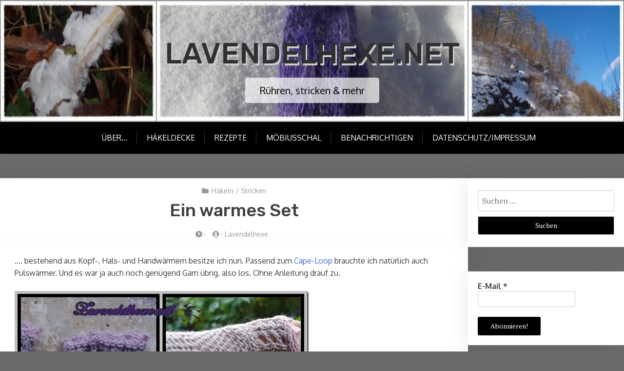

--- FILE ---
content_type: text/html; charset=UTF-8
request_url: https://www.lavendelhexe.net/2018/10/ein-warmes-set/
body_size: 23052
content:
<!doctype html>
<html lang="de">

<head>
	<meta charset="UTF-8">
	<meta name="viewport" content="width=device-width, initial-scale=1">
	<link rel="profile" href="http://gmpg.org/xfn/11">

	<title>Ein warmes Set &#8211; Lavendelhexe.net</title>

<style>

.otb-beam-me-up-scotty {
	background-color: rgba(114,51,155, 1);
	right: 20px;
	bottom: 20px;
}

.otb-beam-me-up-scotty.custom {
	width: 49px;
	height: 49px;
}

.otb-beam-me-up-scotty.custom i {
	line-height: 49px;
}

.otb-beam-me-up-scotty i,
.otb-beam-me-up-scotty:hover i {
	color: #FFFFFF;
}

.otb-beam-me-up-scotty .rollover {
	background-color: rgba(80,48,164, 1);
}

</style>
<meta name='robots' content='max-image-preview:large' />
<link rel='dns-prefetch' href='//fonts.googleapis.com' />
<link rel="alternate" type="application/rss+xml" title="Lavendelhexe.net &raquo; Feed" href="https://www.lavendelhexe.net/feed/" />
<link rel="alternate" type="application/rss+xml" title="Lavendelhexe.net &raquo; Kommentar-Feed" href="https://www.lavendelhexe.net/comments/feed/" />
<script type="text/javascript" id="wpp-js" src="https://www.lavendelhexe.net/wp-content/plugins/wordpress-popular-posts/assets/js/wpp.min.js?ver=7.3.6" data-sampling="0" data-sampling-rate="100" data-api-url="https://www.lavendelhexe.net/wp-json/wordpress-popular-posts" data-post-id="10908" data-token="c39923e63b" data-lang="0" data-debug="0"></script>
<link rel="alternate" title="oEmbed (JSON)" type="application/json+oembed" href="https://www.lavendelhexe.net/wp-json/oembed/1.0/embed?url=https%3A%2F%2Fwww.lavendelhexe.net%2F2018%2F10%2Fein-warmes-set%2F" />
<link rel="alternate" title="oEmbed (XML)" type="text/xml+oembed" href="https://www.lavendelhexe.net/wp-json/oembed/1.0/embed?url=https%3A%2F%2Fwww.lavendelhexe.net%2F2018%2F10%2Fein-warmes-set%2F&#038;format=xml" />
<style id='wp-img-auto-sizes-contain-inline-css' type='text/css'>
img:is([sizes=auto i],[sizes^="auto," i]){contain-intrinsic-size:3000px 1500px}
/*# sourceURL=wp-img-auto-sizes-contain-inline-css */
</style>
<style id='wp-emoji-styles-inline-css' type='text/css'>

	img.wp-smiley, img.emoji {
		display: inline !important;
		border: none !important;
		box-shadow: none !important;
		height: 1em !important;
		width: 1em !important;
		margin: 0 0.07em !important;
		vertical-align: -0.1em !important;
		background: none !important;
		padding: 0 !important;
	}
/*# sourceURL=wp-emoji-styles-inline-css */
</style>
<style id='wp-block-library-inline-css' type='text/css'>
:root{--wp-block-synced-color:#7a00df;--wp-block-synced-color--rgb:122,0,223;--wp-bound-block-color:var(--wp-block-synced-color);--wp-editor-canvas-background:#ddd;--wp-admin-theme-color:#007cba;--wp-admin-theme-color--rgb:0,124,186;--wp-admin-theme-color-darker-10:#006ba1;--wp-admin-theme-color-darker-10--rgb:0,107,160.5;--wp-admin-theme-color-darker-20:#005a87;--wp-admin-theme-color-darker-20--rgb:0,90,135;--wp-admin-border-width-focus:2px}@media (min-resolution:192dpi){:root{--wp-admin-border-width-focus:1.5px}}.wp-element-button{cursor:pointer}:root .has-very-light-gray-background-color{background-color:#eee}:root .has-very-dark-gray-background-color{background-color:#313131}:root .has-very-light-gray-color{color:#eee}:root .has-very-dark-gray-color{color:#313131}:root .has-vivid-green-cyan-to-vivid-cyan-blue-gradient-background{background:linear-gradient(135deg,#00d084,#0693e3)}:root .has-purple-crush-gradient-background{background:linear-gradient(135deg,#34e2e4,#4721fb 50%,#ab1dfe)}:root .has-hazy-dawn-gradient-background{background:linear-gradient(135deg,#faaca8,#dad0ec)}:root .has-subdued-olive-gradient-background{background:linear-gradient(135deg,#fafae1,#67a671)}:root .has-atomic-cream-gradient-background{background:linear-gradient(135deg,#fdd79a,#004a59)}:root .has-nightshade-gradient-background{background:linear-gradient(135deg,#330968,#31cdcf)}:root .has-midnight-gradient-background{background:linear-gradient(135deg,#020381,#2874fc)}:root{--wp--preset--font-size--normal:16px;--wp--preset--font-size--huge:42px}.has-regular-font-size{font-size:1em}.has-larger-font-size{font-size:2.625em}.has-normal-font-size{font-size:var(--wp--preset--font-size--normal)}.has-huge-font-size{font-size:var(--wp--preset--font-size--huge)}.has-text-align-center{text-align:center}.has-text-align-left{text-align:left}.has-text-align-right{text-align:right}.has-fit-text{white-space:nowrap!important}#end-resizable-editor-section{display:none}.aligncenter{clear:both}.items-justified-left{justify-content:flex-start}.items-justified-center{justify-content:center}.items-justified-right{justify-content:flex-end}.items-justified-space-between{justify-content:space-between}.screen-reader-text{border:0;clip-path:inset(50%);height:1px;margin:-1px;overflow:hidden;padding:0;position:absolute;width:1px;word-wrap:normal!important}.screen-reader-text:focus{background-color:#ddd;clip-path:none;color:#444;display:block;font-size:1em;height:auto;left:5px;line-height:normal;padding:15px 23px 14px;text-decoration:none;top:5px;width:auto;z-index:100000}html :where(.has-border-color){border-style:solid}html :where([style*=border-top-color]){border-top-style:solid}html :where([style*=border-right-color]){border-right-style:solid}html :where([style*=border-bottom-color]){border-bottom-style:solid}html :where([style*=border-left-color]){border-left-style:solid}html :where([style*=border-width]){border-style:solid}html :where([style*=border-top-width]){border-top-style:solid}html :where([style*=border-right-width]){border-right-style:solid}html :where([style*=border-bottom-width]){border-bottom-style:solid}html :where([style*=border-left-width]){border-left-style:solid}html :where(img[class*=wp-image-]){height:auto;max-width:100%}:where(figure){margin:0 0 1em}html :where(.is-position-sticky){--wp-admin--admin-bar--position-offset:var(--wp-admin--admin-bar--height,0px)}@media screen and (max-width:600px){html :where(.is-position-sticky){--wp-admin--admin-bar--position-offset:0px}}

/*# sourceURL=wp-block-library-inline-css */
</style><style id='global-styles-inline-css' type='text/css'>
:root{--wp--preset--aspect-ratio--square: 1;--wp--preset--aspect-ratio--4-3: 4/3;--wp--preset--aspect-ratio--3-4: 3/4;--wp--preset--aspect-ratio--3-2: 3/2;--wp--preset--aspect-ratio--2-3: 2/3;--wp--preset--aspect-ratio--16-9: 16/9;--wp--preset--aspect-ratio--9-16: 9/16;--wp--preset--color--black: #000000;--wp--preset--color--cyan-bluish-gray: #abb8c3;--wp--preset--color--white: #ffffff;--wp--preset--color--pale-pink: #f78da7;--wp--preset--color--vivid-red: #cf2e2e;--wp--preset--color--luminous-vivid-orange: #ff6900;--wp--preset--color--luminous-vivid-amber: #fcb900;--wp--preset--color--light-green-cyan: #7bdcb5;--wp--preset--color--vivid-green-cyan: #00d084;--wp--preset--color--pale-cyan-blue: #8ed1fc;--wp--preset--color--vivid-cyan-blue: #0693e3;--wp--preset--color--vivid-purple: #9b51e0;--wp--preset--gradient--vivid-cyan-blue-to-vivid-purple: linear-gradient(135deg,rgb(6,147,227) 0%,rgb(155,81,224) 100%);--wp--preset--gradient--light-green-cyan-to-vivid-green-cyan: linear-gradient(135deg,rgb(122,220,180) 0%,rgb(0,208,130) 100%);--wp--preset--gradient--luminous-vivid-amber-to-luminous-vivid-orange: linear-gradient(135deg,rgb(252,185,0) 0%,rgb(255,105,0) 100%);--wp--preset--gradient--luminous-vivid-orange-to-vivid-red: linear-gradient(135deg,rgb(255,105,0) 0%,rgb(207,46,46) 100%);--wp--preset--gradient--very-light-gray-to-cyan-bluish-gray: linear-gradient(135deg,rgb(238,238,238) 0%,rgb(169,184,195) 100%);--wp--preset--gradient--cool-to-warm-spectrum: linear-gradient(135deg,rgb(74,234,220) 0%,rgb(151,120,209) 20%,rgb(207,42,186) 40%,rgb(238,44,130) 60%,rgb(251,105,98) 80%,rgb(254,248,76) 100%);--wp--preset--gradient--blush-light-purple: linear-gradient(135deg,rgb(255,206,236) 0%,rgb(152,150,240) 100%);--wp--preset--gradient--blush-bordeaux: linear-gradient(135deg,rgb(254,205,165) 0%,rgb(254,45,45) 50%,rgb(107,0,62) 100%);--wp--preset--gradient--luminous-dusk: linear-gradient(135deg,rgb(255,203,112) 0%,rgb(199,81,192) 50%,rgb(65,88,208) 100%);--wp--preset--gradient--pale-ocean: linear-gradient(135deg,rgb(255,245,203) 0%,rgb(182,227,212) 50%,rgb(51,167,181) 100%);--wp--preset--gradient--electric-grass: linear-gradient(135deg,rgb(202,248,128) 0%,rgb(113,206,126) 100%);--wp--preset--gradient--midnight: linear-gradient(135deg,rgb(2,3,129) 0%,rgb(40,116,252) 100%);--wp--preset--font-size--small: 13px;--wp--preset--font-size--medium: 20px;--wp--preset--font-size--large: 36px;--wp--preset--font-size--x-large: 42px;--wp--preset--spacing--20: 0.44rem;--wp--preset--spacing--30: 0.67rem;--wp--preset--spacing--40: 1rem;--wp--preset--spacing--50: 1.5rem;--wp--preset--spacing--60: 2.25rem;--wp--preset--spacing--70: 3.38rem;--wp--preset--spacing--80: 5.06rem;--wp--preset--shadow--natural: 6px 6px 9px rgba(0, 0, 0, 0.2);--wp--preset--shadow--deep: 12px 12px 50px rgba(0, 0, 0, 0.4);--wp--preset--shadow--sharp: 6px 6px 0px rgba(0, 0, 0, 0.2);--wp--preset--shadow--outlined: 6px 6px 0px -3px rgb(255, 255, 255), 6px 6px rgb(0, 0, 0);--wp--preset--shadow--crisp: 6px 6px 0px rgb(0, 0, 0);}:where(.is-layout-flex){gap: 0.5em;}:where(.is-layout-grid){gap: 0.5em;}body .is-layout-flex{display: flex;}.is-layout-flex{flex-wrap: wrap;align-items: center;}.is-layout-flex > :is(*, div){margin: 0;}body .is-layout-grid{display: grid;}.is-layout-grid > :is(*, div){margin: 0;}:where(.wp-block-columns.is-layout-flex){gap: 2em;}:where(.wp-block-columns.is-layout-grid){gap: 2em;}:where(.wp-block-post-template.is-layout-flex){gap: 1.25em;}:where(.wp-block-post-template.is-layout-grid){gap: 1.25em;}.has-black-color{color: var(--wp--preset--color--black) !important;}.has-cyan-bluish-gray-color{color: var(--wp--preset--color--cyan-bluish-gray) !important;}.has-white-color{color: var(--wp--preset--color--white) !important;}.has-pale-pink-color{color: var(--wp--preset--color--pale-pink) !important;}.has-vivid-red-color{color: var(--wp--preset--color--vivid-red) !important;}.has-luminous-vivid-orange-color{color: var(--wp--preset--color--luminous-vivid-orange) !important;}.has-luminous-vivid-amber-color{color: var(--wp--preset--color--luminous-vivid-amber) !important;}.has-light-green-cyan-color{color: var(--wp--preset--color--light-green-cyan) !important;}.has-vivid-green-cyan-color{color: var(--wp--preset--color--vivid-green-cyan) !important;}.has-pale-cyan-blue-color{color: var(--wp--preset--color--pale-cyan-blue) !important;}.has-vivid-cyan-blue-color{color: var(--wp--preset--color--vivid-cyan-blue) !important;}.has-vivid-purple-color{color: var(--wp--preset--color--vivid-purple) !important;}.has-black-background-color{background-color: var(--wp--preset--color--black) !important;}.has-cyan-bluish-gray-background-color{background-color: var(--wp--preset--color--cyan-bluish-gray) !important;}.has-white-background-color{background-color: var(--wp--preset--color--white) !important;}.has-pale-pink-background-color{background-color: var(--wp--preset--color--pale-pink) !important;}.has-vivid-red-background-color{background-color: var(--wp--preset--color--vivid-red) !important;}.has-luminous-vivid-orange-background-color{background-color: var(--wp--preset--color--luminous-vivid-orange) !important;}.has-luminous-vivid-amber-background-color{background-color: var(--wp--preset--color--luminous-vivid-amber) !important;}.has-light-green-cyan-background-color{background-color: var(--wp--preset--color--light-green-cyan) !important;}.has-vivid-green-cyan-background-color{background-color: var(--wp--preset--color--vivid-green-cyan) !important;}.has-pale-cyan-blue-background-color{background-color: var(--wp--preset--color--pale-cyan-blue) !important;}.has-vivid-cyan-blue-background-color{background-color: var(--wp--preset--color--vivid-cyan-blue) !important;}.has-vivid-purple-background-color{background-color: var(--wp--preset--color--vivid-purple) !important;}.has-black-border-color{border-color: var(--wp--preset--color--black) !important;}.has-cyan-bluish-gray-border-color{border-color: var(--wp--preset--color--cyan-bluish-gray) !important;}.has-white-border-color{border-color: var(--wp--preset--color--white) !important;}.has-pale-pink-border-color{border-color: var(--wp--preset--color--pale-pink) !important;}.has-vivid-red-border-color{border-color: var(--wp--preset--color--vivid-red) !important;}.has-luminous-vivid-orange-border-color{border-color: var(--wp--preset--color--luminous-vivid-orange) !important;}.has-luminous-vivid-amber-border-color{border-color: var(--wp--preset--color--luminous-vivid-amber) !important;}.has-light-green-cyan-border-color{border-color: var(--wp--preset--color--light-green-cyan) !important;}.has-vivid-green-cyan-border-color{border-color: var(--wp--preset--color--vivid-green-cyan) !important;}.has-pale-cyan-blue-border-color{border-color: var(--wp--preset--color--pale-cyan-blue) !important;}.has-vivid-cyan-blue-border-color{border-color: var(--wp--preset--color--vivid-cyan-blue) !important;}.has-vivid-purple-border-color{border-color: var(--wp--preset--color--vivid-purple) !important;}.has-vivid-cyan-blue-to-vivid-purple-gradient-background{background: var(--wp--preset--gradient--vivid-cyan-blue-to-vivid-purple) !important;}.has-light-green-cyan-to-vivid-green-cyan-gradient-background{background: var(--wp--preset--gradient--light-green-cyan-to-vivid-green-cyan) !important;}.has-luminous-vivid-amber-to-luminous-vivid-orange-gradient-background{background: var(--wp--preset--gradient--luminous-vivid-amber-to-luminous-vivid-orange) !important;}.has-luminous-vivid-orange-to-vivid-red-gradient-background{background: var(--wp--preset--gradient--luminous-vivid-orange-to-vivid-red) !important;}.has-very-light-gray-to-cyan-bluish-gray-gradient-background{background: var(--wp--preset--gradient--very-light-gray-to-cyan-bluish-gray) !important;}.has-cool-to-warm-spectrum-gradient-background{background: var(--wp--preset--gradient--cool-to-warm-spectrum) !important;}.has-blush-light-purple-gradient-background{background: var(--wp--preset--gradient--blush-light-purple) !important;}.has-blush-bordeaux-gradient-background{background: var(--wp--preset--gradient--blush-bordeaux) !important;}.has-luminous-dusk-gradient-background{background: var(--wp--preset--gradient--luminous-dusk) !important;}.has-pale-ocean-gradient-background{background: var(--wp--preset--gradient--pale-ocean) !important;}.has-electric-grass-gradient-background{background: var(--wp--preset--gradient--electric-grass) !important;}.has-midnight-gradient-background{background: var(--wp--preset--gradient--midnight) !important;}.has-small-font-size{font-size: var(--wp--preset--font-size--small) !important;}.has-medium-font-size{font-size: var(--wp--preset--font-size--medium) !important;}.has-large-font-size{font-size: var(--wp--preset--font-size--large) !important;}.has-x-large-font-size{font-size: var(--wp--preset--font-size--x-large) !important;}
/*# sourceURL=global-styles-inline-css */
</style>

<style id='classic-theme-styles-inline-css' type='text/css'>
/*! This file is auto-generated */
.wp-block-button__link{color:#fff;background-color:#32373c;border-radius:9999px;box-shadow:none;text-decoration:none;padding:calc(.667em + 2px) calc(1.333em + 2px);font-size:1.125em}.wp-block-file__button{background:#32373c;color:#fff;text-decoration:none}
/*# sourceURL=/wp-includes/css/classic-themes.min.css */
</style>
<link rel='stylesheet' id='xblog-gb-block-css' href='https://www.lavendelhexe.net/wp-content/themes/x-blog/assets/css/admin-block.css?ver=1.0' type='text/css' media='all' />
<link rel='stylesheet' id='xblog-admin-google-font-css' href='https://fonts.googleapis.com/css2?family=PT+Serif:ital,wght@0,400;0,700;1,400;1,700&#038;family=Crete+Round:ital@0;1&#038;display=swap' type='text/css' media='all' />
<link rel='stylesheet' id='beam-me-up-scotty-style-css' href='https://www.lavendelhexe.net/wp-content/plugins/beam-me-up-scotty/library/css/style.css?ver=1.0.23' type='text/css' media='all' />
<link rel='stylesheet' id='beam-me-up-scotty-otb-font-awesome-css' href='https://www.lavendelhexe.net/wp-content/plugins/beam-me-up-scotty/library/fonts/otb-font-awesome/css/otb-font-awesome.css?ver=4.7.0' type='text/css' media='all' />
<link rel='stylesheet' id='related-posts-by-taxonomy-css' href='https://www.lavendelhexe.net/wp-content/plugins/related-posts-by-taxonomy/includes/assets/css/styles.css?ver=6.9' type='text/css' media='all' />
<link rel='stylesheet' id='stcr-font-awesome-css' href='https://www.lavendelhexe.net/wp-content/plugins/subscribe-to-comments-reloaded/includes/css/font-awesome.min.css?ver=6.9' type='text/css' media='all' />
<link rel='stylesheet' id='stcr-style-css' href='https://www.lavendelhexe.net/wp-content/plugins/subscribe-to-comments-reloaded/includes/css/stcr-style.css?ver=6.9' type='text/css' media='all' />
<link rel='stylesheet' id='wordpress-popular-posts-css-css' href='https://www.lavendelhexe.net/wp-content/plugins/wordpress-popular-posts/assets/css/wpp.css?ver=7.3.6' type='text/css' media='all' />
<link rel='stylesheet' id='wpps-fonts-css' href='https://www.lavendelhexe.net/wp-content/plugins/wp-edit-password-protected/assets/css/wpps-fonts.css?ver=1.3.6' type='text/css' media='all' />
<link rel='stylesheet' id='wppps-style-css' href='https://www.lavendelhexe.net/wp-content/plugins/wp-edit-password-protected/assets/css/wppps-style.css?ver=1.3.6' type='text/css' media='all' />
<link rel='stylesheet' id='x-blog-free-google-font-css' href='https://fonts.googleapis.com/css?family=Oxygen%3A400%2C500%2C700%7CRubik%3A400%2C500%2C500i%2C700%2C700i&#038;subset=latin%2Clatin-ext' type='text/css' media='all' />
<link rel='stylesheet' id='slicknav-css' href='https://www.lavendelhexe.net/wp-content/themes/x-blog/assets/css/slicknav.css?ver=1' type='text/css' media='all' />
<link rel='stylesheet' id='xblog-google-font-css' href='https://fonts.googleapis.com/css2?family=PT+Serif:ital,wght@0,400;0,700;1,400;1,700&#038;family=Crete+Round:ital@0;1&#038;display=swap' type='text/css' media='all' />
<link rel='stylesheet' id='xblog-style-css' href='https://www.lavendelhexe.net/wp-content/themes/x-blog-free/style.css?ver=6.9' type='text/css' media='all' />
<link rel='stylesheet' id='x-blog-free-parent-style-css' href='https://www.lavendelhexe.net/wp-content/themes/x-blog/style.css?ver=6.9' type='text/css' media='all' />
<link rel='stylesheet' id='x-blog-free-main-css' href='https://www.lavendelhexe.net/wp-content/themes/x-blog-free/assets/css/main.css?ver=1.2.0' type='text/css' media='all' />
<link rel='stylesheet' id='font-awesome-five-all-css' href='https://www.lavendelhexe.net/wp-content/themes/x-blog/assets/css/all.css?ver=5.13.0' type='text/css' media='all' />
<link rel='stylesheet' id='block-style-css' href='https://www.lavendelhexe.net/wp-content/themes/x-blog/assets/css/block.css?ver=1.2.0' type='text/css' media='all' />
<link rel='stylesheet' id='xblog-responsive-css' href='https://www.lavendelhexe.net/wp-content/themes/x-blog/assets/css/responsive.css?ver=1.2.0' type='text/css' media='all' />
<link rel='stylesheet' id='x-blog-custom-style-css' href='https://www.lavendelhexe.net/wp-content/themes/x-blog/assets/css/custom_script.css?ver=6.9' type='text/css' media='all' />
<style id='x-blog-custom-style-inline-css' type='text/css'>
.site-title a,
			.site-description {
				color: #303030 ;
			}header.site-header{
                    background: #af7ce2;
                }
/*# sourceURL=x-blog-custom-style-inline-css */
</style>
<link rel='stylesheet' id='fancybox-css' href='https://www.lavendelhexe.net/wp-content/plugins/easy-fancybox/fancybox/1.5.4/jquery.fancybox.min.css?ver=6.9' type='text/css' media='screen' />
<script type="text/javascript" src="https://www.lavendelhexe.net/wp-includes/js/jquery/jquery.min.js?ver=3.7.1" id="jquery-core-js"></script>
<script type="text/javascript" src="https://www.lavendelhexe.net/wp-includes/js/jquery/jquery-migrate.min.js?ver=3.4.1" id="jquery-migrate-js"></script>
<script type="text/javascript" id="beam-me-up-scotty-scripts-js-js-extra">
/* <![CDATA[ */
var otb_beam_me_up_scotty = {"hide_delay":"1200"};
//# sourceURL=beam-me-up-scotty-scripts-js-js-extra
/* ]]> */
</script>
<script type="text/javascript" src="https://www.lavendelhexe.net/wp-content/plugins/beam-me-up-scotty/library/js/scripts.min.js?ver=1.0.23" id="beam-me-up-scotty-scripts-js-js"></script>
<script type="text/javascript" src="https://www.lavendelhexe.net/wp-content/themes/x-blog/assets/js/modernizr.js?ver=6.9" id="modernizr-js"></script>
<link rel="https://api.w.org/" href="https://www.lavendelhexe.net/wp-json/" /><link rel="alternate" title="JSON" type="application/json" href="https://www.lavendelhexe.net/wp-json/wp/v2/posts/10908" /><link rel="EditURI" type="application/rsd+xml" title="RSD" href="https://www.lavendelhexe.net/xmlrpc.php?rsd" />
<meta name="generator" content="WordPress 6.9" />
<link rel="canonical" href="https://www.lavendelhexe.net/2018/10/ein-warmes-set/" />
<link rel='shortlink' href='https://www.lavendelhexe.net/?p=10908' />
            <style id="wpp-loading-animation-styles">@-webkit-keyframes bgslide{from{background-position-x:0}to{background-position-x:-200%}}@keyframes bgslide{from{background-position-x:0}to{background-position-x:-200%}}.wpp-widget-block-placeholder,.wpp-shortcode-placeholder{margin:0 auto;width:60px;height:3px;background:#dd3737;background:linear-gradient(90deg,#dd3737 0%,#571313 10%,#dd3737 100%);background-size:200% auto;border-radius:3px;-webkit-animation:bgslide 1s infinite linear;animation:bgslide 1s infinite linear}</style>
            <style type="text/css">.recentcomments a{display:inline !important;padding:0 !important;margin:0 !important;}</style>        <script>
        var gdpr_compliant_recaptcha_stamp = '7e66dd581853aa062366b5de3ca75a7c94178df0f8653d86438b21e23d0dabe2';
        var gdpr_compliant_recaptcha_ip = '18.118.21.30';
        var gdpr_compliant_recaptcha_nonce = null;
        var gdpr_compliant_recaptcha = {
            stampLoaded : false,
            // Create an array to store override functions
            originalFetches : [],
            originalXhrOpens : [],
            originalXhrSends : [],
            originalFetch : window.fetch,
            abortController : new AbortController(),
            originalXhrOpen : XMLHttpRequest.prototype.open,
            originalXhrSend : XMLHttpRequest.prototype.send,

            // Function to check if a string is a valid JSON
            isValidJson : function( str ) {
                try {
                    JSON.parse( str );
                    return true;
                } catch ( error ) {
                    return false;
                }
            },

            // Function to handle fetch response
            handleFetchResponse: function (input, init) {
                // Store method and URL
                var method = (init && init.method) ? init.method.toUpperCase() : 'GET';
                var url = input;
                gdpr_compliant_recaptcha.originalFetches.forEach(overrideFunction => {
                            overrideFunction.apply(this, arguments);
                });
                // Bind the original fetch function to the window object
                var originalFetchBound = gdpr_compliant_recaptcha.originalFetch.bind(window);
                try{
                    // Call the original fetch method
                    //return gdpr_compliant_recaptcha.originalFetch.apply(this, arguments).then(function (response) {
                    return originalFetchBound(input, init).then(function (response) {
                        var clonedResponse = response.clone();
                        // Check for an error response
                        if (response.ok && method === 'POST') {
                            // Parse the response JSON
                            return response.text().then(function (responseData) {
                                var data = responseData;
                                if (gdpr_compliant_recaptcha.isValidJson(responseData)) {
                                    data = JSON.parse(responseData);
                                }
                                // Check if the gdpr_error_message parameter is present
                                if (data.data && data.data.gdpr_error_message) {
                                    gdpr_compliant_recaptcha.displayErrorMessage(data.data.gdpr_error_message);
                                    gdpr_compliant_recaptcha.abortController.abort();
                                    return Promise.reject(new Error('Request aborted'));
                                }
                                // Return the original response for non-error cases
                                return clonedResponse;
                            });
                        }
                        return clonedResponse;
                    });
                } catch (error) {
                    // Return a resolved promise in case of an error
                    return Promise.resolve();
                }
            },

            // Full implementation of SHA265 hashing algorithm.
            sha256 : function( ascii ) {
                function rightRotate( value, amount ) {
                    return ( value>>>amount ) | ( value<<(32 - amount ) );
                }

                var mathPow = Math.pow;
                var maxWord = mathPow( 2, 32 );
                var lengthProperty = 'length';

                // Used as a counter across the whole file
                var i, j;
                var result = '';

                var words = [];
                var asciiBitLength = ascii[ lengthProperty ] * 8;

                // Caching results is optional - remove/add slash from front of this line to toggle.
                // Initial hash value: first 32 bits of the fractional parts of the square roots of the first 8 primes
                // (we actually calculate the first 64, but extra values are just ignored).
                var hash = this.sha256.h = this.sha256.h || [];

                // Round constants: First 32 bits of the fractional parts of the cube roots of the first 64 primes.
                var k = this.sha256.k = this.sha256.k || [];
                var primeCounter = k[ lengthProperty ];

                var isComposite = {};
                for ( var candidate = 2; primeCounter < 64; candidate++ ) {
                    if ( ! isComposite[ candidate ] ) {
                        for ( i = 0; i < 313; i += candidate ) {
                            isComposite[ i ] = candidate;
                        }
                        hash[ primeCounter ] = ( mathPow( candidate, 0.5 ) * maxWord ) | 0;
                        k[ primeCounter++ ] = ( mathPow( candidate, 1 / 3 ) * maxWord ) | 0;
                    }
                }

                // Append Ƈ' bit (plus zero padding).
                ascii += '\x80';

                // More zero padding
                while ( ascii[ lengthProperty ] % 64 - 56 ){
                ascii += '\x00';
                }

                for ( i = 0, max = ascii[ lengthProperty ]; i < max; i++ ) {
                    j = ascii.charCodeAt( i );

                    // ASCII check: only accept characters in range 0-255
                    if ( j >> 8 ) {
                    return;
                    }
                    words[ i >> 2 ] |= j << ( ( 3 - i ) % 4 ) * 8;
                }
                words[ words[ lengthProperty ] ] = ( ( asciiBitLength / maxWord ) | 0 );
                words[ words[ lengthProperty ] ] = ( asciiBitLength );

                // process each chunk
                for ( j = 0, max = words[ lengthProperty ]; j < max; ) {

                    // The message is expanded into 64 words as part of the iteration
                    var w = words.slice( j, j += 16 );
                    var oldHash = hash;

                    // This is now the undefinedworking hash, often labelled as variables a...g
                    // (we have to truncate as well, otherwise extra entries at the end accumulate.
                    hash = hash.slice( 0, 8 );

                    for ( i = 0; i < 64; i++ ) {
                        var i2 = i + j;

                        // Expand the message into 64 words
                        var w15 = w[ i - 15 ], w2 = w[ i - 2 ];

                        // Iterate
                        var a = hash[ 0 ], e = hash[ 4 ];
                        var temp1 = hash[ 7 ]
                            + ( rightRotate( e, 6 ) ^ rightRotate( e, 11 ) ^ rightRotate( e, 25 ) ) // S1
                            + ( ( e&hash[ 5 ] ) ^ ( ( ~e ) &hash[ 6 ] ) ) // ch
                            + k[i]
                            // Expand the message schedule if needed
                            + ( w[ i ] = ( i < 16 ) ? w[ i ] : (
                                    w[ i - 16 ]
                                    + ( rightRotate( w15, 7 ) ^ rightRotate( w15, 18 ) ^ ( w15 >>> 3 ) ) // s0
                                    + w[ i - 7 ]
                                    + ( rightRotate( w2, 17 ) ^ rightRotate( w2, 19 ) ^ ( w2 >>> 10 ) ) // s1
                                ) | 0
                            );

                        // This is only used once, so *could* be moved below, but it only saves 4 bytes and makes things unreadble:
                        var temp2 = ( rightRotate( a, 2 ) ^ rightRotate( a, 13 ) ^ rightRotate( a, 22 ) ) // S0
                            + ( ( a&hash[ 1 ] )^( a&hash[ 2 ] )^( hash[ 1 ]&hash[ 2 ] ) ); // maj

                            // We don't bother trimming off the extra ones,
                            // they're harmless as long as we're truncating when we do the slice().
                        hash = [ ( temp1 + temp2 )|0 ].concat( hash );
                        hash[ 4 ] = ( hash[ 4 ] + temp1 ) | 0;
                    }

                    for ( i = 0; i < 8; i++ ) {
                        hash[ i ] = ( hash[ i ] + oldHash[ i ] ) | 0;
                    }
                }

                for ( i = 0; i < 8; i++ ) {
                    for ( j = 3; j + 1; j-- ) {
                        var b = ( hash[ i ]>>( j * 8 ) ) & 255;
                        result += ( ( b < 16 ) ? 0 : '' ) + b.toString( 16 );
                    }
                }
                return result;
            },

            // Replace with your desired hash function.
            hashFunc : function( x ) {
                return this.sha256( x );
            },

            // Convert hex char to binary string.
            hexInBin : function( x ) {
                var ret = '';
                switch( x.toUpperCase() ) {
                    case '0':
                    return '0000';
                    break;
                    case '1':
                    return '0001';
                    break;
                    case '2':
                    return '0010';
                    break;
                    case '3':
                    return '0011';
                    break;
                    case '4':
                    return '0100';
                    break;
                    case '5':
                    return '0101';
                    break;
                    case '6':
                    return '0110';
                    break;
                    case '7':
                    return '0111';
                    break;
                    case '8':
                    return '1000';
                    break;
                    case '9':
                    return '1001';
                    break;
                    case 'A':
                    return '1010';
                    break;
                    case 'B':
                    return '1011';
                    break;
                    case 'C':
                    return '1100';
                    break;
                    case 'D':
                    return '1101';
                    break;
                    case 'E':
                    return '1110';
                    break;
                    case 'F':
                    return '1111';
                    break;
                    default :
                    return '0000';
                }
            },

            // Gets the leading number of bits from the string.
            extractBits : function( hexString, numBits ) {
                var bitString = '';
                var numChars = Math.ceil( numBits / 4 );
                for ( var i = 0; i < numChars; i++ ){
                    bitString = bitString + '' + this.hexInBin( hexString.charAt( i ) );
                }

                bitString = bitString.substr( 0, numBits );
                return bitString;
            },

            // Check if a given nonce is a solution for this stamp and difficulty
            // the $difficulty number of leading bits must all be 0 to have a valid solution.
            checkNonce : function( difficulty, stamp, nonce ) {
                var colHash = this.hashFunc( stamp + nonce );
                var checkBits = this.extractBits( colHash, difficulty );
                return ( checkBits == 0 );
            },

            sleep : function( ms ) {
                return new Promise( resolve => setTimeout( resolve, ms ) );
            },

            // Iterate through as many nonces as it takes to find one that gives us a solution hash at the target difficulty.
            findHash : async function() {
                var hashStamp = gdpr_compliant_recaptcha_stamp;
                var clientIP = gdpr_compliant_recaptcha_ip;
                var hashDifficulty = '12';

                var nonce = 1;

                while( ! this.checkNonce( hashDifficulty, hashStamp, nonce ) ) {
                    nonce++;
                    if ( nonce % 10000 == 0 ) {
                        let remaining = Math.round( ( Math.pow( 2, hashDifficulty ) - nonce ) / 10000 );
                        // Don't peg the CPU and prevent the browser from rendering these updates
                        //await this.sleep( 100 );
                    }
                }
                gdpr_compliant_recaptcha_nonce = nonce;
                
                fetch('https://www.lavendelhexe.net/wp-admin/admin-ajax.php', {
                    method: 'POST',
                    headers: {
                        'Content-Type': 'application/x-www-form-urlencoded'
                    },
                    body: 'action=check_stamp' +
                          '&hashStamp=' + encodeURIComponent(hashStamp) +
                          '&hashDifficulty=' + encodeURIComponent(hashDifficulty) +
                          '&clientIP=' + encodeURIComponent(clientIP) +
                          '&hashNonce=' + encodeURIComponent(nonce)
                })
                .then(function (response) {
                });
                return true;
            },
            
            initCaptcha : function(){
                fetch('https://www.lavendelhexe.net/wp-admin/admin-ajax.php?action=get_stamp', {
                    method: 'GET',
                    headers: {
                        'Content-Type': 'application/x-www-form-urlencoded'
                    },
                })
                .then(function (response) {
                    return response.json();
                })
                .then(function (response) {
                    gdpr_compliant_recaptcha_stamp = response.stamp;
                    gdpr_compliant_recaptcha_ip = response.client_ip;
                    gdpr_compliant_recaptcha.findHash();
                });

            },

            // Function to display a nice-looking error message
            displayErrorMessage : function(message) {
                // Create a div for the error message
                var errorMessageElement = document.createElement('div');
                errorMessageElement.className = 'error-message';
                errorMessageElement.textContent = message;

                // Style the error message
                errorMessageElement.style.position = 'fixed';
                errorMessageElement.style.top = '50%';
                errorMessageElement.style.left = '50%';
                errorMessageElement.style.transform = 'translate(-50%, -50%)';
                errorMessageElement.style.background = '#ff3333';
                errorMessageElement.style.color = '#ffffff';
                errorMessageElement.style.padding = '15px';
                errorMessageElement.style.borderRadius = '10px';
                errorMessageElement.style.zIndex = '1000';

                // Append the error message to the body
                document.body.appendChild(errorMessageElement);

                // Remove the error message after a delay (e.g., 5 seconds)
                setTimeout(function () {
                    errorMessageElement.remove();
                }, 5000);
            },

            addFirstStamp : function(e){
                if( ! gdpr_compliant_recaptcha.stampLoaded){
                    gdpr_compliant_recaptcha.stampLoaded = true;
                    gdpr_compliant_recaptcha.initCaptcha();
                    let forms = document.querySelectorAll('form');
                    //This is important to mark password fields. They shall not be posted to the inbox
                    function convertStringToNestedObject(str) {
                        var keys = str.match(/[^\[\]]+|\[[^\[\]]+\]/g); // Extrahiere Wörter und eckige Klammern
                        var obj = {};
                        var tempObj = obj;

                        for (var i = 0; i < keys.length; i++) {
                            var key = keys[i];

                            // Wenn die eckigen Klammern vorhanden sind
                            if (key.startsWith('[') && key.endsWith(']')) {
                                key = key.substring(1, key.length - 1); // Entferne eckige Klammern
                            }

                            tempObj[key] = (i === keys.length - 1) ? null : {};
                            tempObj = tempObj[key];
                        }

                        return obj;
                    }
                    forms.forEach(form => {
                        let passwordInputs = form.querySelectorAll("input[type='password']");
                        let hashPWFields = [];
                        passwordInputs.forEach(input => {
                            hashPWFields.push(convertStringToNestedObject(input.getAttribute('name')));
                        });
                        
                        if (hashPWFields.length !== 0) {
                            let hashPWFieldsInput = document.createElement('input');
                            hashPWFieldsInput.type = 'hidden';
                            hashPWFieldsInput.classList.add('hashPWFields');
                            hashPWFieldsInput.name = 'hashPWFields';
                            hashPWFieldsInput.value = btoa(JSON.stringify(hashPWFields));//btoa(hashPWFields);
                            form.prepend(hashPWFieldsInput);
                        }
                    });

                    // Override open method to store method and URL
                    XMLHttpRequest.prototype.open = function (method, url) {
                        this._method = method;
                        this._url = url;
                        return gdpr_compliant_recaptcha.originalXhrOpen.apply(this, arguments);
                    };

                    // Override send method to set up onreadystatechange dynamically
                    XMLHttpRequest.prototype.send = function (data) {
                        var self = this;

                        function handleReadyStateChange() {
                            if (self.readyState === 4 && self._method === 'POST') {
                                // Check for an error response
                                if (self.status >= 200 && self.status < 300) {
                                    var responseData = self.responseType === 'json' ? self.response : self.responseText;
                                    if(gdpr_compliant_recaptcha.isValidJson(responseData)){
                                        // Parse the response JSON
                                        responseData = JSON.parse(responseData);
                                    }
                                    // Check if the gdpr_error_message parameter is present
                                    if (!responseData.success && responseData.data && responseData.data.gdpr_error_message) {
                                        // Show an error message
                                        gdpr_compliant_recaptcha.displayErrorMessage(responseData.data.gdpr_error_message);
                                        gdpr_compliant_recaptcha.abortController.abort();
                                        return null;
                                    }
                                }
                            }
                            // Call the original onreadystatechange function
                            if (self._originalOnReadyStateChange) {
                                self._originalOnReadyStateChange.apply(self, arguments);
                            }
                        }

                        // Set up onreadystatechange dynamically
                        if (!this._originalOnReadyStateChange) {
                            this._originalOnReadyStateChange = this.onreadystatechange;
                            this.onreadystatechange = handleReadyStateChange;
                        }

                        // Call each override function in order
                        gdpr_compliant_recaptcha.originalXhrSends.forEach(overrideFunction => {
                            overrideFunction.apply(this, arguments);
                        });

                        result = gdpr_compliant_recaptcha.originalXhrSend.apply(this, arguments);
                        if (result instanceof Promise){
                            return result.then(function() {});
                        }else{
                            return result;
                        }
                    };

                    // Override window.fetch globally
                    window.fetch = gdpr_compliant_recaptcha.handleFetchResponse;

                    setInterval( gdpr_compliant_recaptcha.initCaptcha, 10 * 60000 );
                }
            }
        }
        window.addEventListener( 'load', function gdpr_compliant_recaptcha_load () {
            document.addEventListener( 'keydown', gdpr_compliant_recaptcha.addFirstStamp, { once : true } );
            document.addEventListener( 'mousemove', gdpr_compliant_recaptcha.addFirstStamp, { once : true } );
            document.addEventListener( 'scroll', gdpr_compliant_recaptcha.addFirstStamp, { once : true } );
            document.addEventListener( 'click', gdpr_compliant_recaptcha.addFirstStamp, { once : true } );
        } );
        </script>
        <style type="text/css" id="custom-background-css">
body.custom-background { background-color: #6b6b6b; }
</style>
	<link rel="icon" href="https://www.lavendelhexe.net/wp-content/uploads/2018/05/cropped-lavendel2-32x32.jpg" sizes="32x32" />
<link rel="icon" href="https://www.lavendelhexe.net/wp-content/uploads/2018/05/cropped-lavendel2-192x192.jpg" sizes="192x192" />
<link rel="apple-touch-icon" href="https://www.lavendelhexe.net/wp-content/uploads/2018/05/cropped-lavendel2-180x180.jpg" />
<meta name="msapplication-TileImage" content="https://www.lavendelhexe.net/wp-content/uploads/2018/05/cropped-lavendel2-270x270.jpg" />
<style id="kirki-inline-styles"></style><link rel='stylesheet' id='mailpoet_public-css' href='https://www.lavendelhexe.net/wp-content/plugins/mailpoet/assets/dist/css/mailpoet-public.eb66e3ab.css?ver=6.9' type='text/css' media='all' />
<link rel='stylesheet' id='mailpoet_custom_fonts_0-css' href='https://fonts.googleapis.com/css?family=Abril+FatFace%3A400%2C400i%2C700%2C700i%7CAlegreya%3A400%2C400i%2C700%2C700i%7CAlegreya+Sans%3A400%2C400i%2C700%2C700i%7CAmatic+SC%3A400%2C400i%2C700%2C700i%7CAnonymous+Pro%3A400%2C400i%2C700%2C700i%7CArchitects+Daughter%3A400%2C400i%2C700%2C700i%7CArchivo%3A400%2C400i%2C700%2C700i%7CArchivo+Narrow%3A400%2C400i%2C700%2C700i%7CAsap%3A400%2C400i%2C700%2C700i%7CBarlow%3A400%2C400i%2C700%2C700i%7CBioRhyme%3A400%2C400i%2C700%2C700i%7CBonbon%3A400%2C400i%2C700%2C700i%7CCabin%3A400%2C400i%2C700%2C700i%7CCairo%3A400%2C400i%2C700%2C700i%7CCardo%3A400%2C400i%2C700%2C700i%7CChivo%3A400%2C400i%2C700%2C700i%7CConcert+One%3A400%2C400i%2C700%2C700i%7CCormorant%3A400%2C400i%2C700%2C700i%7CCrimson+Text%3A400%2C400i%2C700%2C700i%7CEczar%3A400%2C400i%2C700%2C700i%7CExo+2%3A400%2C400i%2C700%2C700i%7CFira+Sans%3A400%2C400i%2C700%2C700i%7CFjalla+One%3A400%2C400i%2C700%2C700i%7CFrank+Ruhl+Libre%3A400%2C400i%2C700%2C700i%7CGreat+Vibes%3A400%2C400i%2C700%2C700i&#038;ver=6.9' type='text/css' media='all' />
<link rel='stylesheet' id='mailpoet_custom_fonts_1-css' href='https://fonts.googleapis.com/css?family=Heebo%3A400%2C400i%2C700%2C700i%7CIBM+Plex%3A400%2C400i%2C700%2C700i%7CInconsolata%3A400%2C400i%2C700%2C700i%7CIndie+Flower%3A400%2C400i%2C700%2C700i%7CInknut+Antiqua%3A400%2C400i%2C700%2C700i%7CInter%3A400%2C400i%2C700%2C700i%7CKarla%3A400%2C400i%2C700%2C700i%7CLibre+Baskerville%3A400%2C400i%2C700%2C700i%7CLibre+Franklin%3A400%2C400i%2C700%2C700i%7CMontserrat%3A400%2C400i%2C700%2C700i%7CNeuton%3A400%2C400i%2C700%2C700i%7CNotable%3A400%2C400i%2C700%2C700i%7CNothing+You+Could+Do%3A400%2C400i%2C700%2C700i%7CNoto+Sans%3A400%2C400i%2C700%2C700i%7CNunito%3A400%2C400i%2C700%2C700i%7COld+Standard+TT%3A400%2C400i%2C700%2C700i%7COxygen%3A400%2C400i%2C700%2C700i%7CPacifico%3A400%2C400i%2C700%2C700i%7CPoppins%3A400%2C400i%2C700%2C700i%7CProza+Libre%3A400%2C400i%2C700%2C700i%7CPT+Sans%3A400%2C400i%2C700%2C700i%7CPT+Serif%3A400%2C400i%2C700%2C700i%7CRakkas%3A400%2C400i%2C700%2C700i%7CReenie+Beanie%3A400%2C400i%2C700%2C700i%7CRoboto+Slab%3A400%2C400i%2C700%2C700i&#038;ver=6.9' type='text/css' media='all' />
<link rel='stylesheet' id='mailpoet_custom_fonts_2-css' href='https://fonts.googleapis.com/css?family=Ropa+Sans%3A400%2C400i%2C700%2C700i%7CRubik%3A400%2C400i%2C700%2C700i%7CShadows+Into+Light%3A400%2C400i%2C700%2C700i%7CSpace+Mono%3A400%2C400i%2C700%2C700i%7CSpectral%3A400%2C400i%2C700%2C700i%7CSue+Ellen+Francisco%3A400%2C400i%2C700%2C700i%7CTitillium+Web%3A400%2C400i%2C700%2C700i%7CUbuntu%3A400%2C400i%2C700%2C700i%7CVarela%3A400%2C400i%2C700%2C700i%7CVollkorn%3A400%2C400i%2C700%2C700i%7CWork+Sans%3A400%2C400i%2C700%2C700i%7CYatra+One%3A400%2C400i%2C700%2C700i&#038;ver=6.9' type='text/css' media='all' />
</head>

<body class="wp-singular post-template-default single single-post postid-10908 single-format-standard custom-background wp-embed-responsive wp-theme-x-blog wp-child-theme-x-blog-free  title-center">
	
	<div id="page" class="site x-blog">
		<a class="skip-link screen-reader-text" href="#content">Skip to content</a>
		<header id="masthead" class="site-header baby-head-img">
							<div class="header-img">
					<img src="https://www.lavendelhexe.net/wp-content/uploads/2026/01/1.26.jpg" width="1800" height="250" alt="" srcset="https://www.lavendelhexe.net/wp-content/uploads/2026/01/1.26.jpg 1800w, https://www.lavendelhexe.net/wp-content/uploads/2026/01/1.26-900x125.jpg 900w, https://www.lavendelhexe.net/wp-content/uploads/2026/01/1.26-1000x139.jpg 1000w, https://www.lavendelhexe.net/wp-content/uploads/2026/01/1.26-800x111.jpg 800w, https://www.lavendelhexe.net/wp-content/uploads/2026/01/1.26-768x107.jpg 768w, https://www.lavendelhexe.net/wp-content/uploads/2026/01/1.26-1536x213.jpg 1536w, https://www.lavendelhexe.net/wp-content/uploads/2026/01/1.26-1320x183.jpg 1320w" sizes="(max-width: 1800px) 100vw, 1800px" decoding="async" fetchpriority="high" />				</div>
							<div class="baby-container site-branding logo-center">
											<h1 class="site-title"><a href="https://www.lavendelhexe.net/" rel="home">Lavendelhexe.net</a></h1>
											<p class="site-description">Rühren, stricken &amp; mehr</p>
									</div><!-- .site-branding -->
				<div class="xmenu-bar">
					<div class="container">
						<nav id="site-navigation" class="main-navigation text-center">
							<button class="menu-toggle" aria-controls="primary-menu" aria-expanded="false"><span class="mshow">Menu</span><span class="mhide">Close Menu</span></button>
															<ul id="primary-menu" class="menu nav-menu">
									<li class="page_item page-item-16"><a href="https://www.lavendelhexe.net/ufos/">Über&#8230;</a></li>
<li class="page_item page-item-7904 page_item_has_children"><a href="https://www.lavendelhexe.net/haekeldecke/">Häkeldecke</a><button class="mini-toggle"></button>
<ul class='children'>
	<li class="page_item page-item-8556"><a href="https://www.lavendelhexe.net/haekeldecke/haekeldecke-teil-2/">Häkeldecke, Teil 2</a></li>
	<li class="page_item page-item-11305"><a href="https://www.lavendelhexe.net/haekeldecke/haekeldecke-teil-3/">Häkeldecke, Teil 3</a></li>
</ul>
</li>
<li class="page_item page-item-10038 page_item_has_children"><a href="https://www.lavendelhexe.net/rezepte/">Rezepte</a><button class="mini-toggle"></button>
<ul class='children'>
	<li class="page_item page-item-2186"><a href="https://www.lavendelhexe.net/rezepte/kuche-2/">Küche</a></li>
	<li class="page_item page-item-5707 page_item_has_children"><a href="https://www.lavendelhexe.net/rezepte/badewonnen-2/">Badewonnen</a><button class="mini-toggle"></button>
	<ul class='children'>
		<li class="page_item page-item-598"><a href="https://www.lavendelhexe.net/rezepte/badewonnen-2/badewonnen/">Badewonnen, alt</a></li>
	</ul>
</li>
</ul>
</li>
<li class="page_item page-item-701"><a href="https://www.lavendelhexe.net/mobiusschal/">Möbiusschal</a></li>
<li class="page_item page-item-1130"><a href="https://www.lavendelhexe.net/benachrichtigen/">Benachrichtigen</a></li>
<li class="page_item page-item-10028 page_item_has_children"><a href="https://www.lavendelhexe.net/rechtliches/">Datenschutz/Impressum</a><button class="mini-toggle"></button>
<ul class='children'>
	<li class="page_item page-item-10140"><a href="https://www.lavendelhexe.net/rechtliches/datenschutzerklaerung/">Datenschutzerklärung</a></li>
	<li class="page_item page-item-9959"><a href="https://www.lavendelhexe.net/rechtliches/impressum/">Impressum</a></li>
	<li class="page_item page-item-9962"><a href="https://www.lavendelhexe.net/rechtliches/kontakt/">Kontakt</a></li>
</ul>
</li>
								</ul>
														<button class="screen-reader-text mmenu-hide">Close Menu</button>
						</nav><!-- #site-navigation -->
					</div>
				</div>


		</header><!-- #masthead -->

		
		<div id="content" class="baby-container site-content ">
			<div class="content-row">
	<div id="primary" class="content-area">
		<main id="main" class="site-main">

		
<article id="post-10908" class="post-10908 post type-post status-publish format-standard hentry category-hakeln category-stricken-handarbeiten tag-pulswarmer tag-stirnband tag-stricken">

        	<header class="entry-header">
				<div class="top-cat post-meta">
			<i class="fa fa-folder"></i>
			<a href="https://www.lavendelhexe.net/category/handarbeiten/hakeln/" rel="category tag">Häkeln</a> / <a href="https://www.lavendelhexe.net/category/handarbeiten/stricken-handarbeiten/" rel="category tag">Stricken</a>		</div>
				<h2 class="entry-title">Ein warmes Set</h2>		<div class="entry-meta post-meta">
			<span class="posted-on"><i class="fa fa-clock-o"></i>- <a href="https://www.lavendelhexe.net/2018/10/ein-warmes-set/" rel="bookmark"><time class="updated" datetime="2018-10-04T21:08:29+02:00">4. Oktober 2018</time></a></span><span class="byline"> <i class="fa fa-user-circle"></i>- <span class="author vcard"><a class="url fn n" href="https://www.lavendelhexe.net/author/lavendelhexe/">Lavendelhexe</a></span></span>		</div><!-- .entry-meta -->
			</header><!-- .entry-header -->

	<div class="entry-content">
		<p><font size="3">…. bestehend aus Kopf-, Hals- und Handwärmern besitze ich nun. Passend zum <a href="https://www.lavendelhexe.net/2018/10/loop-am-strand/" target="_blank">Cape-Loop</a> brauchte ich natürlich auch Pulswärmer. Und es war ja auch noch genügend Garn übrig, also los. Ohne Anleitung drauf zu.</font></p>
<p><font size="3"><a href="https://www.lavendelhexe.net/wp-content/uploads/2018/10/puls6.jpg"><img decoding="async" width="604" height="604" title="puls6" style="display: inline; background-image: none;" alt="puls6" src="https://www.lavendelhexe.net/wp-content/uploads/2018/10/puls6_thumb.jpg" border="0"/></a></font></p>
<p><font size="3"><br /></font></p>
<p><font size="3">Oben mit einem Picotanschlag in rosa begonnen, dann zu grau gewechselt und ein einfaches Lochmuster gestrickt, die Maschen abgehäkelt und weiter mit der Häkelnadel in Runden gearbeitet. Zuerst Stäbchen, immer ins hintere Maschenglied, und dann mit sog. V-Maschen (1 Stb, 1 LM, 1 Stb in eine Einstichstelle, in der Folgereihe oder –runde in die LM) und damit gleichzeitig Maschen zugenommen. Die Wärmer sind nämlich ein bisschen länger, da braucht es mehr Weite. Als Abschluss dann einfache Muscheln gehäkelt. </font></p>
<p><font size="3"><br /></font></p>
<p><font size="3">Und weil dann immer noch Wolle übrig war, gab es auch noch ein Stirnband. Hier probierte ich mal andere Muster aus. Ein bisschen Perlmuster – ich dachte immer, das ist doof zu arbeiten, weil ich “combined” stricke. Stimmt aber gar nicht! – und Patent mit tiefer gestochenen Maschen. Das will ich schon länger mal probieren und nun war die Gelegenheit da. Es gefällt mir sowohl vom Griff wie auch von der Herstellung. Und beim tiefer stechen statt “Masche mit Umschlag” (Patentmuster werden oft damit gestrickt)&nbsp; muss ich nicht überlegen: wo kommt der Umschlag hin, was wird zusammen gestrickt. Bei mir liegen rechte und linke Maschen unterschiedlich auf der Nadel, so dass immer klar war: hier tiefer stechen, hier links stricken. <img decoding="async" class="wlEmoticon wlEmoticon-smile" style="" alt="Smile" src="https://www.lavendelhexe.net/wp-content/uploads/2018/10/wlEmoticon-smile-1.png"/></font></p>
<p><font size="3"><a href="https://www.lavendelhexe.net/wp-content/uploads/2018/10/oktoberstirnband.jpg"><img decoding="async" width="604" height="604" title="oktoberstirnband" style="display: inline; background-image: none;" alt="oktoberstirnband" src="https://www.lavendelhexe.net/wp-content/uploads/2018/10/oktoberstirnband_thumb.jpg" border="0"/></a></font></p>
<p><font size="3">Das Stirnband ist herrlich weich und flauschig! Anfang und Ende auf der Rückseite sind im Perlmuster mit der halben Maschenzahl. Die rosa Raffung habe ich gehäkelt. Einfach “V-Maschen” – hier mit 2 LM zw. den Stb. und einer LM zwischen den V – denn ich wollte es sehr löchrig haben. Mir gefällts. <img decoding="async" class="wlEmoticon wlEmoticon-laughingoutloud" style="" alt="Laughing out loud" src="https://www.lavendelhexe.net/wp-content/uploads/2018/10/wlEmoticon-laughingoutloud-1.png"/></font></p>
	</div><!-- .entry-content -->


</article><!-- #post-10908 -->

	<nav class="navigation post-navigation" aria-label="Beiträge">
		<h2 class="screen-reader-text">Beitragsnavigation</h2>
		<div class="nav-links"><div class="nav-previous"><a href="https://www.lavendelhexe.net/2018/10/loop-am-strand/" rel="prev">Loop am Strand</a></div><div class="nav-next"><a href="https://www.lavendelhexe.net/2018/10/nach-all-dem-strick/" rel="next">Nach all dem Strick</a></div></div>
	</nav>
		</main><!-- #main -->
	</div><!-- #primary -->


<aside id="secondary" class="widget-area">
	<section id="search-2" class="widget widget_search"><form role="search" method="get" class="search-form" action="https://www.lavendelhexe.net/">
				<label>
					<span class="screen-reader-text">Suche nach:</span>
					<input type="search" class="search-field" placeholder="Suchen …" value="" name="s" />
				</label>
				<input type="submit" class="search-submit" value="Suchen" />
			</form></section>      <section id="mailpoet_form-3" class="widget widget_mailpoet_form">
  
  
  <div class="
    mailpoet_form_popup_overlay
      "></div>
  <div
    id="mailpoet_form_1"
    class="
      mailpoet_form
      mailpoet_form_widget
      mailpoet_form_position_
      mailpoet_form_animation_
    "
      >

    <style type="text/css">
     #mailpoet_form_1 .mailpoet_form {  }
#mailpoet_form_1 .mailpoet_paragraph { line-height: 20px; }
#mailpoet_form_1 .mailpoet_segment_label, #mailpoet_form_1 .mailpoet_text_label, #mailpoet_form_1 .mailpoet_textarea_label, #mailpoet_form_1 .mailpoet_select_label, #mailpoet_form_1 .mailpoet_radio_label, #mailpoet_form_1 .mailpoet_checkbox_label, #mailpoet_form_1 .mailpoet_list_label, #mailpoet_form_1 .mailpoet_date_label { display: block; font-weight: bold; }
#mailpoet_form_1 .mailpoet_text, #mailpoet_form_1 .mailpoet_textarea, #mailpoet_form_1 .mailpoet_select, #mailpoet_form_1 .mailpoet_date_month, #mailpoet_form_1 .mailpoet_date_day, #mailpoet_form_1 .mailpoet_date_year, #mailpoet_form_1 .mailpoet_date { display: block; }
#mailpoet_form_1 .mailpoet_text, #mailpoet_form_1 .mailpoet_textarea { width: 200px; }
#mailpoet_form_1 .mailpoet_checkbox {  }
#mailpoet_form_1 .mailpoet_submit input {  }
#mailpoet_form_1 .mailpoet_divider {  }
#mailpoet_form_1 .mailpoet_message {  }
#mailpoet_form_1 .mailpoet_validate_success { color: #468847; }
#mailpoet_form_1 .mailpoet_validate_error { color: #b94a48; }#mailpoet_form_1{;}#mailpoet_form_1 .mailpoet_message {margin: 0; padding: 0 20px;}#mailpoet_form_1 .mailpoet_paragraph.last {margin-bottom: 0} @media (max-width: 500px) {#mailpoet_form_1 {background-image: none;}} @media (min-width: 500px) {#mailpoet_form_1 .last .mailpoet_paragraph:last-child {margin-bottom: 0}}  @media (max-width: 500px) {#mailpoet_form_1 .mailpoet_form_column:last-child .mailpoet_paragraph:last-child {margin-bottom: 0}} 
    </style>

    <form
      target="_self"
      method="post"
      action="https://www.lavendelhexe.net/wp-admin/admin-post.php?action=mailpoet_subscription_form"
      class="mailpoet_form mailpoet_form_form mailpoet_form_widget"
      novalidate
      data-delay=""
      data-exit-intent-enabled=""
      data-font-family=""
      data-cookie-expiration-time=""
    >
      <input type="hidden" name="data[form_id]" value="1" />
      <input type="hidden" name="token" value="b6336198d5" />
      <input type="hidden" name="api_version" value="v1" />
      <input type="hidden" name="endpoint" value="subscribers" />
      <input type="hidden" name="mailpoet_method" value="subscribe" />

      <label class="mailpoet_hp_email_label" style="display: none !important;">Bitte dieses Feld leer lassen<input type="email" name="data[email]"/></label><div class="mailpoet_paragraph"><label for="form_email_1" class="mailpoet_text_label"  data-automation-id="form_email_label" >E-Mail <span class="mailpoet_required" aria-hidden="true">*</span></label><input type="email" autocomplete="email" class="mailpoet_text" id="form_email_1" name="data[form_field_MWQ1NWNlNTYzNDA3X2VtYWls]" title="E-Mail" value="" data-automation-id="form_email" data-parsley-errors-container=".mailpoet_error_yvlnp" data-parsley-required="true" required aria-required="true" data-parsley-minlength="6" data-parsley-maxlength="150" data-parsley-type-message="Dieser Wert sollte eine gültige E-Mail-Adresse sein." data-parsley-required-message="Dieses Feld wird benötigt."/><span class="mailpoet_error_yvlnp"></span></div>
<div class="mailpoet_paragraph"><input type="submit" class="mailpoet_submit" value="Abonnieren!" data-automation-id="subscribe-submit-button" style="border-color:transparent;" /><span class="mailpoet_form_loading"><span class="mailpoet_bounce1"></span><span class="mailpoet_bounce2"></span><span class="mailpoet_bounce3"></span></span></div>

      <div class="mailpoet_message">
        <p class="mailpoet_validate_success"
                style="display:none;"
                >Bitte schau in deinen Posteingang oder Spam-Ordner, um dein Abonnement zu bestätigen.
        </p>
        <p class="mailpoet_validate_error"
                style="display:none;"
                >        </p>
      </div>
    </form>

      </div>

      </section>
  <section id="text-283925810" class="widget widget_text">			<div class="textwidget"><p>Hier kannst du dich anmelden, wenn du über neue Einträge per Mail benachrichtigt werden möchtest.</p>
<p>Selbstverständlich wird deine Mailadresse nur für diesen Zweck verwendet und nicht an Dritte weiter gegeben! Zur <a href="https://www.lavendelhexe.net/rechtliches/datenschutzerklaerung/">Datenschutzerklärung</a>.</p>
</div>
		</section><section id="categories-282170642" class="widget widget_categories"><h2 class="widget-title">Themen</h2><form action="https://www.lavendelhexe.net" method="get"><label class="screen-reader-text" for="cat">Themen</label><select  name='cat' id='cat' class='postform'>
	<option value='-1'>Kategorie auswählen</option>
	<option class="level-0" value="1">Allgemein&nbsp;&nbsp;(35)</option>
	<option class="level-0" value="299">Backen&nbsp;&nbsp;(28)</option>
	<option class="level-0" value="10">Badebomben&nbsp;&nbsp;(7)</option>
	<option class="level-0" value="7">Baden&nbsp;&nbsp;(12)</option>
	<option class="level-0" value="8">Badepralinen&nbsp;&nbsp;(23)</option>
	<option class="level-0" value="9">Badesalz&nbsp;&nbsp;(4)</option>
	<option class="level-0" value="346">Balkon&nbsp;&nbsp;(1)</option>
	<option class="level-0" value="91">Blüten&nbsp;&nbsp;(156)</option>
	<option class="level-0" value="6">Creme&nbsp;&nbsp;(59)</option>
	<option class="level-0" value="330">Flicken&nbsp;&nbsp;(4)</option>
	<option class="level-0" value="348">Fruchtaufstrich&nbsp;&nbsp;(6)</option>
	<option class="level-0" value="326">Frühling&nbsp;&nbsp;(36)</option>
	<option class="level-0" value="11">Garten&nbsp;&nbsp;(92)</option>
	<option class="level-0" value="99">Häkeln&nbsp;&nbsp;(162)</option>
	<option class="level-0" value="74">Handgemacht&nbsp;&nbsp;(79)</option>
	<option class="level-0" value="383">Jahresprojekt 2025&nbsp;&nbsp;(13)</option>
	<option class="level-0" value="144">Kosmetik&nbsp;&nbsp;(41)</option>
	<option class="level-0" value="307">Kräuter&nbsp;&nbsp;(2)</option>
	<option class="level-0" value="273">Kreativprojekt&nbsp;&nbsp;(69)</option>
	<option class="level-0" value="21">Küche&nbsp;&nbsp;(236)</option>
	<option class="level-0" value="333">Malen&nbsp;&nbsp;(7)</option>
	<option class="level-0" value="109">Nähen&nbsp;&nbsp;(56)</option>
	<option class="level-0" value="98">Spinnen&nbsp;&nbsp;(40)</option>
	<option class="level-0" value="164">Sticken&nbsp;&nbsp;(35)</option>
	<option class="level-0" value="90">Stricken&nbsp;&nbsp;(373)</option>
	<option class="level-0" value="12">Unterwegs&nbsp;&nbsp;(571)</option>
	<option class="level-0" value="14">Vermischtes&nbsp;&nbsp;(96)</option>
	<option class="level-0" value="300">Winter&nbsp;&nbsp;(36)</option>
	<option class="level-0" value="94">Wolle färben&nbsp;&nbsp;(31)</option>
</select>
</form><script type="text/javascript">
/* <![CDATA[ */

( ( dropdownId ) => {
	const dropdown = document.getElementById( dropdownId );
	function onSelectChange() {
		setTimeout( () => {
			if ( 'escape' === dropdown.dataset.lastkey ) {
				return;
			}
			if ( dropdown.value && parseInt( dropdown.value ) > 0 && dropdown instanceof HTMLSelectElement ) {
				dropdown.parentElement.submit();
			}
		}, 250 );
	}
	function onKeyUp( event ) {
		if ( 'Escape' === event.key ) {
			dropdown.dataset.lastkey = 'escape';
		} else {
			delete dropdown.dataset.lastkey;
		}
	}
	function onClick() {
		delete dropdown.dataset.lastkey;
	}
	dropdown.addEventListener( 'keyup', onKeyUp );
	dropdown.addEventListener( 'click', onClick );
	dropdown.addEventListener( 'change', onSelectChange );
})( "cat" );

//# sourceURL=WP_Widget_Categories%3A%3Awidget
/* ]]> */
</script>
</section><section id="related-posts-by-taxonomy-3" class="widget related_posts_by_taxonomy">
<h2 class="widget-title">Ähnliche Posts:</h2>
<div id='rpbt-related-gallery-1' class='gallery related-gallery related-galleryid-10908 gallery-columns-2 gallery-size-thumbnail'><figure class='gallery-item' role='group' aria-label='Und schon wieder Pulswärmer'>
			<div class='gallery-icon landscape'>
				<a href='https://www.lavendelhexe.net/2025/12/und-schon-wieder-pulswaermer/'><img width="300" height="199" src="https://www.lavendelhexe.net/wp-content/uploads/2025/12/dez-4b.jpg" class="attachment-thumbnail size-thumbnail" alt="" aria-describedby="rpbt-related-gallery-1-24537" decoding="async" loading="lazy" /></a>
			</div>
				<figcaption class='wp-caption-text gallery-caption' id='rpbt-related-gallery-1-24537'>
				Und schon wieder Pulswärmer
				</figcaption></figure><figure class='gallery-item' role='group' aria-label='Pulswärmer!'>
			<div class='gallery-icon landscape'>
				<a href='https://www.lavendelhexe.net/2025/12/pulswaermer-2/'><img width="300" height="199" src="https://www.lavendelhexe.net/wp-content/uploads/2025/12/dez-1b.jpg" class="attachment-thumbnail size-thumbnail" alt="" aria-describedby="rpbt-related-gallery-1-24493" decoding="async" loading="lazy" /></a>
			</div>
				<figcaption class='wp-caption-text gallery-caption' id='rpbt-related-gallery-1-24493'>
				Pulswärmer!
				</figcaption></figure>
		</div>
</section><section id="text-283925805" class="widget widget_text">			<div class="textwidget"><p><a href="https://www.ravelry.com/people/Corali" target="_blank" rel="noopener"><img loading="lazy" decoding="async" class="alignnone size-full wp-image-2119" src="https://www.lavendelhexe.net/wp-content/uploads/blankravbuttonc.jpg" alt="" width="188" height="76" /></a></p>
</div>
		</section><section id="archives-3" class="widget widget_archive"><h2 class="widget-title">Bisher erschienen:</h2>		<label class="screen-reader-text" for="archives-dropdown-3">Bisher erschienen:</label>
		<select id="archives-dropdown-3" name="archive-dropdown">
			
			<option value="">Monat auswählen</option>
				<option value='https://www.lavendelhexe.net/2026/01/'> Januar 2026 &nbsp;(6)</option>
	<option value='https://www.lavendelhexe.net/2025/12/'> Dezember 2025 &nbsp;(8)</option>
	<option value='https://www.lavendelhexe.net/2025/11/'> November 2025 &nbsp;(7)</option>
	<option value='https://www.lavendelhexe.net/2025/10/'> Oktober 2025 &nbsp;(10)</option>
	<option value='https://www.lavendelhexe.net/2025/09/'> September 2025 &nbsp;(9)</option>
	<option value='https://www.lavendelhexe.net/2025/08/'> August 2025 &nbsp;(7)</option>
	<option value='https://www.lavendelhexe.net/2025/07/'> Juli 2025 &nbsp;(9)</option>
	<option value='https://www.lavendelhexe.net/2025/06/'> Juni 2025 &nbsp;(9)</option>
	<option value='https://www.lavendelhexe.net/2025/05/'> Mai 2025 &nbsp;(9)</option>
	<option value='https://www.lavendelhexe.net/2025/04/'> April 2025 &nbsp;(10)</option>
	<option value='https://www.lavendelhexe.net/2025/03/'> März 2025 &nbsp;(8)</option>
	<option value='https://www.lavendelhexe.net/2025/02/'> Februar 2025 &nbsp;(8)</option>
	<option value='https://www.lavendelhexe.net/2025/01/'> Januar 2025 &nbsp;(10)</option>
	<option value='https://www.lavendelhexe.net/2024/12/'> Dezember 2024 &nbsp;(10)</option>
	<option value='https://www.lavendelhexe.net/2024/11/'> November 2024 &nbsp;(8)</option>
	<option value='https://www.lavendelhexe.net/2024/10/'> Oktober 2024 &nbsp;(8)</option>
	<option value='https://www.lavendelhexe.net/2024/09/'> September 2024 &nbsp;(8)</option>
	<option value='https://www.lavendelhexe.net/2024/08/'> August 2024 &nbsp;(8)</option>
	<option value='https://www.lavendelhexe.net/2024/07/'> Juli 2024 &nbsp;(8)</option>
	<option value='https://www.lavendelhexe.net/2024/06/'> Juni 2024 &nbsp;(9)</option>
	<option value='https://www.lavendelhexe.net/2024/05/'> Mai 2024 &nbsp;(10)</option>
	<option value='https://www.lavendelhexe.net/2024/04/'> April 2024 &nbsp;(8)</option>
	<option value='https://www.lavendelhexe.net/2024/03/'> März 2024 &nbsp;(7)</option>
	<option value='https://www.lavendelhexe.net/2024/02/'> Februar 2024 &nbsp;(6)</option>
	<option value='https://www.lavendelhexe.net/2024/01/'> Januar 2024 &nbsp;(8)</option>
	<option value='https://www.lavendelhexe.net/2023/12/'> Dezember 2023 &nbsp;(9)</option>
	<option value='https://www.lavendelhexe.net/2023/11/'> November 2023 &nbsp;(8)</option>
	<option value='https://www.lavendelhexe.net/2023/10/'> Oktober 2023 &nbsp;(6)</option>
	<option value='https://www.lavendelhexe.net/2023/09/'> September 2023 &nbsp;(7)</option>
	<option value='https://www.lavendelhexe.net/2023/08/'> August 2023 &nbsp;(7)</option>
	<option value='https://www.lavendelhexe.net/2023/07/'> Juli 2023 &nbsp;(8)</option>
	<option value='https://www.lavendelhexe.net/2023/06/'> Juni 2023 &nbsp;(9)</option>
	<option value='https://www.lavendelhexe.net/2023/05/'> Mai 2023 &nbsp;(9)</option>
	<option value='https://www.lavendelhexe.net/2023/04/'> April 2023 &nbsp;(9)</option>
	<option value='https://www.lavendelhexe.net/2023/03/'> März 2023 &nbsp;(7)</option>
	<option value='https://www.lavendelhexe.net/2023/02/'> Februar 2023 &nbsp;(8)</option>
	<option value='https://www.lavendelhexe.net/2023/01/'> Januar 2023 &nbsp;(7)</option>
	<option value='https://www.lavendelhexe.net/2022/12/'> Dezember 2022 &nbsp;(11)</option>
	<option value='https://www.lavendelhexe.net/2022/11/'> November 2022 &nbsp;(8)</option>
	<option value='https://www.lavendelhexe.net/2022/10/'> Oktober 2022 &nbsp;(10)</option>
	<option value='https://www.lavendelhexe.net/2022/09/'> September 2022 &nbsp;(9)</option>
	<option value='https://www.lavendelhexe.net/2022/08/'> August 2022 &nbsp;(7)</option>
	<option value='https://www.lavendelhexe.net/2022/07/'> Juli 2022 &nbsp;(8)</option>
	<option value='https://www.lavendelhexe.net/2022/06/'> Juni 2022 &nbsp;(8)</option>
	<option value='https://www.lavendelhexe.net/2022/05/'> Mai 2022 &nbsp;(9)</option>
	<option value='https://www.lavendelhexe.net/2022/04/'> April 2022 &nbsp;(8)</option>
	<option value='https://www.lavendelhexe.net/2022/03/'> März 2022 &nbsp;(8)</option>
	<option value='https://www.lavendelhexe.net/2022/02/'> Februar 2022 &nbsp;(6)</option>
	<option value='https://www.lavendelhexe.net/2022/01/'> Januar 2022 &nbsp;(8)</option>
	<option value='https://www.lavendelhexe.net/2021/12/'> Dezember 2021 &nbsp;(9)</option>
	<option value='https://www.lavendelhexe.net/2021/11/'> November 2021 &nbsp;(7)</option>
	<option value='https://www.lavendelhexe.net/2021/10/'> Oktober 2021 &nbsp;(9)</option>
	<option value='https://www.lavendelhexe.net/2021/09/'> September 2021 &nbsp;(7)</option>
	<option value='https://www.lavendelhexe.net/2021/08/'> August 2021 &nbsp;(8)</option>
	<option value='https://www.lavendelhexe.net/2021/07/'> Juli 2021 &nbsp;(10)</option>
	<option value='https://www.lavendelhexe.net/2021/06/'> Juni 2021 &nbsp;(8)</option>
	<option value='https://www.lavendelhexe.net/2021/05/'> Mai 2021 &nbsp;(9)</option>
	<option value='https://www.lavendelhexe.net/2021/04/'> April 2021 &nbsp;(8)</option>
	<option value='https://www.lavendelhexe.net/2021/03/'> März 2021 &nbsp;(7)</option>
	<option value='https://www.lavendelhexe.net/2021/02/'> Februar 2021 &nbsp;(8)</option>
	<option value='https://www.lavendelhexe.net/2021/01/'> Januar 2021 &nbsp;(6)</option>
	<option value='https://www.lavendelhexe.net/2020/12/'> Dezember 2020 &nbsp;(8)</option>
	<option value='https://www.lavendelhexe.net/2020/11/'> November 2020 &nbsp;(9)</option>
	<option value='https://www.lavendelhexe.net/2020/10/'> Oktober 2020 &nbsp;(10)</option>
	<option value='https://www.lavendelhexe.net/2020/09/'> September 2020 &nbsp;(8)</option>
	<option value='https://www.lavendelhexe.net/2020/08/'> August 2020 &nbsp;(8)</option>
	<option value='https://www.lavendelhexe.net/2020/07/'> Juli 2020 &nbsp;(9)</option>
	<option value='https://www.lavendelhexe.net/2020/06/'> Juni 2020 &nbsp;(10)</option>
	<option value='https://www.lavendelhexe.net/2020/05/'> Mai 2020 &nbsp;(9)</option>
	<option value='https://www.lavendelhexe.net/2020/04/'> April 2020 &nbsp;(10)</option>
	<option value='https://www.lavendelhexe.net/2020/03/'> März 2020 &nbsp;(9)</option>
	<option value='https://www.lavendelhexe.net/2020/02/'> Februar 2020 &nbsp;(7)</option>
	<option value='https://www.lavendelhexe.net/2020/01/'> Januar 2020 &nbsp;(8)</option>
	<option value='https://www.lavendelhexe.net/2019/12/'> Dezember 2019 &nbsp;(11)</option>
	<option value='https://www.lavendelhexe.net/2019/11/'> November 2019 &nbsp;(11)</option>
	<option value='https://www.lavendelhexe.net/2019/10/'> Oktober 2019 &nbsp;(18)</option>
	<option value='https://www.lavendelhexe.net/2019/09/'> September 2019 &nbsp;(8)</option>
	<option value='https://www.lavendelhexe.net/2019/08/'> August 2019 &nbsp;(7)</option>
	<option value='https://www.lavendelhexe.net/2019/07/'> Juli 2019 &nbsp;(10)</option>
	<option value='https://www.lavendelhexe.net/2019/06/'> Juni 2019 &nbsp;(10)</option>
	<option value='https://www.lavendelhexe.net/2019/05/'> Mai 2019 &nbsp;(10)</option>
	<option value='https://www.lavendelhexe.net/2019/04/'> April 2019 &nbsp;(12)</option>
	<option value='https://www.lavendelhexe.net/2019/03/'> März 2019 &nbsp;(13)</option>
	<option value='https://www.lavendelhexe.net/2019/02/'> Februar 2019 &nbsp;(10)</option>
	<option value='https://www.lavendelhexe.net/2019/01/'> Januar 2019 &nbsp;(14)</option>
	<option value='https://www.lavendelhexe.net/2018/12/'> Dezember 2018 &nbsp;(12)</option>
	<option value='https://www.lavendelhexe.net/2018/11/'> November 2018 &nbsp;(12)</option>
	<option value='https://www.lavendelhexe.net/2018/10/'> Oktober 2018 &nbsp;(10)</option>
	<option value='https://www.lavendelhexe.net/2018/09/'> September 2018 &nbsp;(9)</option>
	<option value='https://www.lavendelhexe.net/2018/08/'> August 2018 &nbsp;(7)</option>
	<option value='https://www.lavendelhexe.net/2018/07/'> Juli 2018 &nbsp;(10)</option>
	<option value='https://www.lavendelhexe.net/2018/06/'> Juni 2018 &nbsp;(10)</option>
	<option value='https://www.lavendelhexe.net/2018/05/'> Mai 2018 &nbsp;(10)</option>
	<option value='https://www.lavendelhexe.net/2018/04/'> April 2018 &nbsp;(11)</option>
	<option value='https://www.lavendelhexe.net/2018/03/'> März 2018 &nbsp;(12)</option>
	<option value='https://www.lavendelhexe.net/2018/02/'> Februar 2018 &nbsp;(8)</option>
	<option value='https://www.lavendelhexe.net/2018/01/'> Januar 2018 &nbsp;(11)</option>
	<option value='https://www.lavendelhexe.net/2017/12/'> Dezember 2017 &nbsp;(12)</option>
	<option value='https://www.lavendelhexe.net/2017/11/'> November 2017 &nbsp;(12)</option>
	<option value='https://www.lavendelhexe.net/2017/10/'> Oktober 2017 &nbsp;(9)</option>
	<option value='https://www.lavendelhexe.net/2017/09/'> September 2017 &nbsp;(12)</option>
	<option value='https://www.lavendelhexe.net/2017/08/'> August 2017 &nbsp;(10)</option>
	<option value='https://www.lavendelhexe.net/2017/07/'> Juli 2017 &nbsp;(10)</option>
	<option value='https://www.lavendelhexe.net/2017/06/'> Juni 2017 &nbsp;(12)</option>
	<option value='https://www.lavendelhexe.net/2017/05/'> Mai 2017 &nbsp;(12)</option>
	<option value='https://www.lavendelhexe.net/2017/04/'> April 2017 &nbsp;(16)</option>
	<option value='https://www.lavendelhexe.net/2017/03/'> März 2017 &nbsp;(10)</option>
	<option value='https://www.lavendelhexe.net/2017/02/'> Februar 2017 &nbsp;(9)</option>
	<option value='https://www.lavendelhexe.net/2017/01/'> Januar 2017 &nbsp;(9)</option>
	<option value='https://www.lavendelhexe.net/2016/12/'> Dezember 2016 &nbsp;(10)</option>
	<option value='https://www.lavendelhexe.net/2016/11/'> November 2016 &nbsp;(12)</option>
	<option value='https://www.lavendelhexe.net/2016/10/'> Oktober 2016 &nbsp;(10)</option>
	<option value='https://www.lavendelhexe.net/2016/09/'> September 2016 &nbsp;(8)</option>
	<option value='https://www.lavendelhexe.net/2016/08/'> August 2016 &nbsp;(8)</option>
	<option value='https://www.lavendelhexe.net/2016/07/'> Juli 2016 &nbsp;(11)</option>
	<option value='https://www.lavendelhexe.net/2016/06/'> Juni 2016 &nbsp;(13)</option>
	<option value='https://www.lavendelhexe.net/2016/05/'> Mai 2016 &nbsp;(12)</option>
	<option value='https://www.lavendelhexe.net/2016/04/'> April 2016 &nbsp;(10)</option>
	<option value='https://www.lavendelhexe.net/2016/03/'> März 2016 &nbsp;(7)</option>
	<option value='https://www.lavendelhexe.net/2016/02/'> Februar 2016 &nbsp;(8)</option>
	<option value='https://www.lavendelhexe.net/2016/01/'> Januar 2016 &nbsp;(9)</option>
	<option value='https://www.lavendelhexe.net/2015/12/'> Dezember 2015 &nbsp;(9)</option>
	<option value='https://www.lavendelhexe.net/2015/11/'> November 2015 &nbsp;(9)</option>
	<option value='https://www.lavendelhexe.net/2015/10/'> Oktober 2015 &nbsp;(11)</option>
	<option value='https://www.lavendelhexe.net/2015/09/'> September 2015 &nbsp;(10)</option>
	<option value='https://www.lavendelhexe.net/2015/08/'> August 2015 &nbsp;(8)</option>
	<option value='https://www.lavendelhexe.net/2015/07/'> Juli 2015 &nbsp;(5)</option>
	<option value='https://www.lavendelhexe.net/2015/06/'> Juni 2015 &nbsp;(12)</option>
	<option value='https://www.lavendelhexe.net/2015/05/'> Mai 2015 &nbsp;(10)</option>
	<option value='https://www.lavendelhexe.net/2015/04/'> April 2015 &nbsp;(10)</option>
	<option value='https://www.lavendelhexe.net/2015/03/'> März 2015 &nbsp;(5)</option>
	<option value='https://www.lavendelhexe.net/2015/02/'> Februar 2015 &nbsp;(8)</option>
	<option value='https://www.lavendelhexe.net/2015/01/'> Januar 2015 &nbsp;(5)</option>
	<option value='https://www.lavendelhexe.net/2014/12/'> Dezember 2014 &nbsp;(7)</option>
	<option value='https://www.lavendelhexe.net/2014/11/'> November 2014 &nbsp;(7)</option>
	<option value='https://www.lavendelhexe.net/2014/10/'> Oktober 2014 &nbsp;(8)</option>
	<option value='https://www.lavendelhexe.net/2014/09/'> September 2014 &nbsp;(8)</option>
	<option value='https://www.lavendelhexe.net/2014/08/'> August 2014 &nbsp;(9)</option>
	<option value='https://www.lavendelhexe.net/2014/07/'> Juli 2014 &nbsp;(13)</option>
	<option value='https://www.lavendelhexe.net/2014/06/'> Juni 2014 &nbsp;(11)</option>
	<option value='https://www.lavendelhexe.net/2014/05/'> Mai 2014 &nbsp;(9)</option>
	<option value='https://www.lavendelhexe.net/2014/04/'> April 2014 &nbsp;(8)</option>
	<option value='https://www.lavendelhexe.net/2014/03/'> März 2014 &nbsp;(12)</option>
	<option value='https://www.lavendelhexe.net/2014/02/'> Februar 2014 &nbsp;(9)</option>
	<option value='https://www.lavendelhexe.net/2014/01/'> Januar 2014 &nbsp;(10)</option>
	<option value='https://www.lavendelhexe.net/2013/12/'> Dezember 2013 &nbsp;(11)</option>
	<option value='https://www.lavendelhexe.net/2013/11/'> November 2013 &nbsp;(5)</option>
	<option value='https://www.lavendelhexe.net/2013/10/'> Oktober 2013 &nbsp;(9)</option>
	<option value='https://www.lavendelhexe.net/2013/09/'> September 2013 &nbsp;(10)</option>
	<option value='https://www.lavendelhexe.net/2013/08/'> August 2013 &nbsp;(10)</option>
	<option value='https://www.lavendelhexe.net/2013/07/'> Juli 2013 &nbsp;(8)</option>
	<option value='https://www.lavendelhexe.net/2013/06/'> Juni 2013 &nbsp;(10)</option>
	<option value='https://www.lavendelhexe.net/2013/05/'> Mai 2013 &nbsp;(15)</option>
	<option value='https://www.lavendelhexe.net/2013/04/'> April 2013 &nbsp;(9)</option>
	<option value='https://www.lavendelhexe.net/2013/03/'> März 2013 &nbsp;(7)</option>
	<option value='https://www.lavendelhexe.net/2013/02/'> Februar 2013 &nbsp;(9)</option>
	<option value='https://www.lavendelhexe.net/2013/01/'> Januar 2013 &nbsp;(8)</option>
	<option value='https://www.lavendelhexe.net/2012/12/'> Dezember 2012 &nbsp;(10)</option>
	<option value='https://www.lavendelhexe.net/2012/11/'> November 2012 &nbsp;(7)</option>
	<option value='https://www.lavendelhexe.net/2012/10/'> Oktober 2012 &nbsp;(10)</option>
	<option value='https://www.lavendelhexe.net/2012/09/'> September 2012 &nbsp;(10)</option>
	<option value='https://www.lavendelhexe.net/2012/08/'> August 2012 &nbsp;(14)</option>
	<option value='https://www.lavendelhexe.net/2012/07/'> Juli 2012 &nbsp;(9)</option>
	<option value='https://www.lavendelhexe.net/2012/06/'> Juni 2012 &nbsp;(14)</option>
	<option value='https://www.lavendelhexe.net/2012/05/'> Mai 2012 &nbsp;(7)</option>
	<option value='https://www.lavendelhexe.net/2012/04/'> April 2012 &nbsp;(12)</option>
	<option value='https://www.lavendelhexe.net/2012/03/'> März 2012 &nbsp;(9)</option>
	<option value='https://www.lavendelhexe.net/2012/02/'> Februar 2012 &nbsp;(6)</option>
	<option value='https://www.lavendelhexe.net/2012/01/'> Januar 2012 &nbsp;(12)</option>
	<option value='https://www.lavendelhexe.net/2011/12/'> Dezember 2011 &nbsp;(8)</option>
	<option value='https://www.lavendelhexe.net/2011/11/'> November 2011 &nbsp;(12)</option>
	<option value='https://www.lavendelhexe.net/2011/10/'> Oktober 2011 &nbsp;(6)</option>
	<option value='https://www.lavendelhexe.net/2011/09/'> September 2011 &nbsp;(9)</option>
	<option value='https://www.lavendelhexe.net/2011/08/'> August 2011 &nbsp;(7)</option>
	<option value='https://www.lavendelhexe.net/2011/07/'> Juli 2011 &nbsp;(4)</option>
	<option value='https://www.lavendelhexe.net/2011/06/'> Juni 2011 &nbsp;(8)</option>
	<option value='https://www.lavendelhexe.net/2011/05/'> Mai 2011 &nbsp;(10)</option>
	<option value='https://www.lavendelhexe.net/2011/04/'> April 2011 &nbsp;(10)</option>
	<option value='https://www.lavendelhexe.net/2011/03/'> März 2011 &nbsp;(3)</option>
	<option value='https://www.lavendelhexe.net/2011/02/'> Februar 2011 &nbsp;(7)</option>
	<option value='https://www.lavendelhexe.net/2011/01/'> Januar 2011 &nbsp;(3)</option>
	<option value='https://www.lavendelhexe.net/2010/12/'> Dezember 2010 &nbsp;(7)</option>
	<option value='https://www.lavendelhexe.net/2010/11/'> November 2010 &nbsp;(4)</option>
	<option value='https://www.lavendelhexe.net/2010/10/'> Oktober 2010 &nbsp;(5)</option>
	<option value='https://www.lavendelhexe.net/2010/09/'> September 2010 &nbsp;(6)</option>
	<option value='https://www.lavendelhexe.net/2010/08/'> August 2010 &nbsp;(4)</option>
	<option value='https://www.lavendelhexe.net/2010/07/'> Juli 2010 &nbsp;(2)</option>
	<option value='https://www.lavendelhexe.net/2010/06/'> Juni 2010 &nbsp;(3)</option>
	<option value='https://www.lavendelhexe.net/2010/05/'> Mai 2010 &nbsp;(3)</option>
	<option value='https://www.lavendelhexe.net/2010/03/'> März 2010 &nbsp;(3)</option>
	<option value='https://www.lavendelhexe.net/2010/02/'> Februar 2010 &nbsp;(1)</option>
	<option value='https://www.lavendelhexe.net/2010/01/'> Januar 2010 &nbsp;(5)</option>
	<option value='https://www.lavendelhexe.net/2009/12/'> Dezember 2009 &nbsp;(4)</option>
	<option value='https://www.lavendelhexe.net/2009/11/'> November 2009 &nbsp;(6)</option>

		</select>

			<script type="text/javascript">
/* <![CDATA[ */

( ( dropdownId ) => {
	const dropdown = document.getElementById( dropdownId );
	function onSelectChange() {
		setTimeout( () => {
			if ( 'escape' === dropdown.dataset.lastkey ) {
				return;
			}
			if ( dropdown.value ) {
				document.location.href = dropdown.value;
			}
		}, 250 );
	}
	function onKeyUp( event ) {
		if ( 'Escape' === event.key ) {
			dropdown.dataset.lastkey = 'escape';
		} else {
			delete dropdown.dataset.lastkey;
		}
	}
	function onClick() {
		delete dropdown.dataset.lastkey;
	}
	dropdown.addEventListener( 'keyup', onKeyUp );
	dropdown.addEventListener( 'click', onClick );
	dropdown.addEventListener( 'change', onSelectChange );
})( "archives-dropdown-3" );

//# sourceURL=WP_Widget_Archives%3A%3Awidget
/* ]]> */
</script>
</section><section id="tag_cloud-3" class="widget widget_tag_cloud"><h2 class="widget-title">Stichwörter:</h2><div class="tagcloud"><a href="https://www.lavendelhexe.net/tag/bad/" class="tag-cloud-link tag-link-127 tag-link-position-1" style="font-size: 9.979797979798pt;" aria-label="Bad (20 Einträge)">Bad<span class="tag-link-count"> (20)</span></a>
<a href="https://www.lavendelhexe.net/tag/bienen/" class="tag-cloud-link tag-link-165 tag-link-position-2" style="font-size: 13.939393939394pt;" aria-label="Bienen (39 Einträge)">Bienen<span class="tag-link-count"> (39)</span></a>
<a href="https://www.lavendelhexe.net/tag/blueten/" class="tag-cloud-link tag-link-119 tag-link-position-3" style="font-size: 22pt;" aria-label="Blüten (146 Einträge)">Blüten<span class="tag-link-count"> (146)</span></a>
<a href="https://www.lavendelhexe.net/tag/cowl/" class="tag-cloud-link tag-link-208 tag-link-position-4" style="font-size: 12.383838383838pt;" aria-label="Cowl (30 Einträge)">Cowl<span class="tag-link-count"> (30)</span></a>
<a href="https://www.lavendelhexe.net/tag/creme/" class="tag-cloud-link tag-link-149 tag-link-position-5" style="font-size: 12.949494949495pt;" aria-label="Creme (33 Einträge)">Creme<span class="tag-link-count"> (33)</span></a>
<a href="https://www.lavendelhexe.net/tag/deckchen/" class="tag-cloud-link tag-link-126 tag-link-position-6" style="font-size: 9.4141414141414pt;" aria-label="Deckchen (18 Einträge)">Deckchen<span class="tag-link-count"> (18)</span></a>
<a href="https://www.lavendelhexe.net/tag/decke/" class="tag-cloud-link tag-link-115 tag-link-position-7" style="font-size: 9.4141414141414pt;" aria-label="Decke (18 Einträge)">Decke<span class="tag-link-count"> (18)</span></a>
<a href="https://www.lavendelhexe.net/tag/deko/" class="tag-cloud-link tag-link-113 tag-link-position-8" style="font-size: 10.262626262626pt;" aria-label="Deko (21 Einträge)">Deko<span class="tag-link-count"> (21)</span></a>
<a href="https://www.lavendelhexe.net/tag/eis/" class="tag-cloud-link tag-link-200 tag-link-position-9" style="font-size: 11.111111111111pt;" aria-label="Eis (24 Einträge)">Eis<span class="tag-link-count"> (24)</span></a>
<a href="https://www.lavendelhexe.net/tag/frosch/" class="tag-cloud-link tag-link-124 tag-link-position-10" style="font-size: 12.242424242424pt;" aria-label="Frosch (29 Einträge)">Frosch<span class="tag-link-count"> (29)</span></a>
<a href="https://www.lavendelhexe.net/tag/grannysquare/" class="tag-cloud-link tag-link-385 tag-link-position-11" style="font-size: 9.1313131313131pt;" aria-label="Grannysquare (17 Einträge)">Grannysquare<span class="tag-link-count"> (17)</span></a>
<a href="https://www.lavendelhexe.net/tag/handspinnen/" class="tag-cloud-link tag-link-381 tag-link-position-12" style="font-size: 8.2828282828283pt;" aria-label="handspinnen (15 Einträge)">handspinnen<span class="tag-link-count"> (15)</span></a>
<a href="https://www.lavendelhexe.net/tag/herbst/" class="tag-cloud-link tag-link-270 tag-link-position-13" style="font-size: 8pt;" aria-label="Herbst (14 Einträge)">Herbst<span class="tag-link-count"> (14)</span></a>
<a href="https://www.lavendelhexe.net/tag/himmel/" class="tag-cloud-link tag-link-243 tag-link-position-14" style="font-size: 8pt;" aria-label="Himmel (14 Einträge)">Himmel<span class="tag-link-count"> (14)</span></a>
<a href="https://www.lavendelhexe.net/tag/haekeldeckchen/" class="tag-cloud-link tag-link-121 tag-link-position-15" style="font-size: 8pt;" aria-label="Häkeldeckchen (14 Einträge)">Häkeldeckchen<span class="tag-link-count"> (14)</span></a>
<a href="https://www.lavendelhexe.net/tag/haekelkram/" class="tag-cloud-link tag-link-261 tag-link-position-16" style="font-size: 8.7070707070707pt;" aria-label="Häkelkram (16 Einträge)">Häkelkram<span class="tag-link-count"> (16)</span></a>
<a href="https://www.lavendelhexe.net/tag/haekeln/" class="tag-cloud-link tag-link-358 tag-link-position-17" style="font-size: 13.373737373737pt;" aria-label="häkeln (35 Einträge)">häkeln<span class="tag-link-count"> (35)</span></a>
<a href="https://www.lavendelhexe.net/tag/kekse/" class="tag-cloud-link tag-link-96 tag-link-position-18" style="font-size: 14.929292929293pt;" aria-label="Kekse (46 Einträge)">Kekse<span class="tag-link-count"> (46)</span></a>
<a href="https://www.lavendelhexe.net/tag/kranich/" class="tag-cloud-link tag-link-132 tag-link-position-19" style="font-size: 16.20202020202pt;" aria-label="Kranich (57 Einträge)">Kranich<span class="tag-link-count"> (57)</span></a>
<a href="https://www.lavendelhexe.net/tag/kreativprojekt/" class="tag-cloud-link tag-link-274 tag-link-position-20" style="font-size: 16.343434343434pt;" aria-label="Kreativprojekt (58 Einträge)">Kreativprojekt<span class="tag-link-count"> (58)</span></a>
<a href="https://www.lavendelhexe.net/tag/kuchen/" class="tag-cloud-link tag-link-82 tag-link-position-21" style="font-size: 13.656565656566pt;" aria-label="Kuchen (37 Einträge)">Kuchen<span class="tag-link-count"> (37)</span></a>
<a href="https://www.lavendelhexe.net/tag/lippenpflege/" class="tag-cloud-link tag-link-117 tag-link-position-22" style="font-size: 8.2828282828283pt;" aria-label="Lippenpflege (15 Einträge)">Lippenpflege<span class="tag-link-count"> (15)</span></a>
<a href="https://www.lavendelhexe.net/tag/loop/" class="tag-cloud-link tag-link-118 tag-link-position-23" style="font-size: 10.828282828283pt;" aria-label="Loop (23 Einträge)">Loop<span class="tag-link-count"> (23)</span></a>
<a href="https://www.lavendelhexe.net/tag/marmelade/" class="tag-cloud-link tag-link-105 tag-link-position-24" style="font-size: 17.757575757576pt;" aria-label="Marmelade (73 Einträge)">Marmelade<span class="tag-link-count"> (73)</span></a>
<a href="https://www.lavendelhexe.net/tag/mohn/" class="tag-cloud-link tag-link-102 tag-link-position-25" style="font-size: 12.383838383838pt;" aria-label="Mohn (30 Einträge)">Mohn<span class="tag-link-count"> (30)</span></a>
<a href="https://www.lavendelhexe.net/tag/moewen/" class="tag-cloud-link tag-link-143 tag-link-position-26" style="font-size: 8.2828282828283pt;" aria-label="Möwen (15 Einträge)">Möwen<span class="tag-link-count"> (15)</span></a>
<a href="https://www.lavendelhexe.net/tag/nandu/" class="tag-cloud-link tag-link-130 tag-link-position-27" style="font-size: 11.818181818182pt;" aria-label="Nandu (27 Einträge)">Nandu<span class="tag-link-count"> (27)</span></a>
<a href="https://www.lavendelhexe.net/tag/nahen/" class="tag-cloud-link tag-link-108 tag-link-position-28" style="font-size: 15.070707070707pt;" aria-label="nähen (47 Einträge)">nähen<span class="tag-link-count"> (47)</span></a>
<a href="https://www.lavendelhexe.net/tag/ostsee/" class="tag-cloud-link tag-link-173 tag-link-position-29" style="font-size: 9.4141414141414pt;" aria-label="Ostsee (18 Einträge)">Ostsee<span class="tag-link-count"> (18)</span></a>
<a href="https://www.lavendelhexe.net/tag/pilze/" class="tag-cloud-link tag-link-150 tag-link-position-30" style="font-size: 9.1313131313131pt;" aria-label="Pilze (17 Einträge)">Pilze<span class="tag-link-count"> (17)</span></a>
<a href="https://www.lavendelhexe.net/tag/pulswarmer/" class="tag-cloud-link tag-link-95 tag-link-position-31" style="font-size: 18.181818181818pt;" aria-label="Pulswärmer (79 Einträge)">Pulswärmer<span class="tag-link-count"> (79)</span></a>
<a href="https://www.lavendelhexe.net/tag/rabe/" class="tag-cloud-link tag-link-195 tag-link-position-32" style="font-size: 10.262626262626pt;" aria-label="Rabe (21 Einträge)">Rabe<span class="tag-link-count"> (21)</span></a>
<a href="https://www.lavendelhexe.net/tag/raps/" class="tag-cloud-link tag-link-168 tag-link-position-33" style="font-size: 9.1313131313131pt;" aria-label="Raps (17 Einträge)">Raps<span class="tag-link-count"> (17)</span></a>
<a href="https://www.lavendelhexe.net/tag/raubvogel/" class="tag-cloud-link tag-link-233 tag-link-position-34" style="font-size: 9.6969696969697pt;" aria-label="Raubvogel (19 Einträge)">Raubvogel<span class="tag-link-count"> (19)</span></a>
<a href="https://www.lavendelhexe.net/tag/schafe/" class="tag-cloud-link tag-link-122 tag-link-position-35" style="font-size: 12.666666666667pt;" aria-label="Schafe (31 Einträge)">Schafe<span class="tag-link-count"> (31)</span></a>
<a href="https://www.lavendelhexe.net/tag/schal/" class="tag-cloud-link tag-link-123 tag-link-position-36" style="font-size: 12.666666666667pt;" aria-label="Schal (31 Einträge)">Schal<span class="tag-link-count"> (31)</span></a>
<a href="https://www.lavendelhexe.net/tag/schmetterlinge/" class="tag-cloud-link tag-link-106 tag-link-position-37" style="font-size: 15.919191919192pt;" aria-label="Schmetterlinge (54 Einträge)">Schmetterlinge<span class="tag-link-count"> (54)</span></a>
<a href="https://www.lavendelhexe.net/tag/schnee/" class="tag-cloud-link tag-link-81 tag-link-position-38" style="font-size: 13.939393939394pt;" aria-label="Schnee (39 Einträge)">Schnee<span class="tag-link-count"> (39)</span></a>
<a href="https://www.lavendelhexe.net/tag/schwan/" class="tag-cloud-link tag-link-137 tag-link-position-39" style="font-size: 9.1313131313131pt;" aria-label="Schwan (17 Einträge)">Schwan<span class="tag-link-count"> (17)</span></a>
<a href="https://www.lavendelhexe.net/tag/sticken/" class="tag-cloud-link tag-link-155 tag-link-position-40" style="font-size: 14.080808080808pt;" aria-label="sticken (40 Einträge)">sticken<span class="tag-link-count"> (40)</span></a>
<a href="https://www.lavendelhexe.net/tag/stirnband/" class="tag-cloud-link tag-link-192 tag-link-position-41" style="font-size: 9.4141414141414pt;" aria-label="Stirnband (18 Einträge)">Stirnband<span class="tag-link-count"> (18)</span></a>
<a href="https://www.lavendelhexe.net/tag/stricken/" class="tag-cloud-link tag-link-89 tag-link-position-42" style="font-size: 20.161616161616pt;" aria-label="stricken (109 Einträge)">stricken<span class="tag-link-count"> (109)</span></a>
<a href="https://www.lavendelhexe.net/tag/tuch/" class="tag-cloud-link tag-link-101 tag-link-position-43" style="font-size: 17.616161616162pt;" aria-label="Tuch (72 Einträge)">Tuch<span class="tag-link-count"> (72)</span></a>
<a href="https://www.lavendelhexe.net/tag/wollmeise/" class="tag-cloud-link tag-link-100 tag-link-position-44" style="font-size: 9.6969696969697pt;" aria-label="Wollmeise (19 Einträge)">Wollmeise<span class="tag-link-count"> (19)</span></a>
<a href="https://www.lavendelhexe.net/tag/zoo/" class="tag-cloud-link tag-link-141 tag-link-position-45" style="font-size: 10.828282828283pt;" aria-label="Zoo (23 Einträge)">Zoo<span class="tag-link-count"> (23)</span></a></div>
</section></aside><!-- #secondary -->

</div><!-- #content row -->
</div><!-- #content -->
	<div class="footer-widget-area">
		<div class="baby-container widget-footer">
			<div class="widget-items">
				<section id="calendar-5" class="widget footer-widget widget_calendar"><div id="calendar_wrap" class="calendar_wrap"><table id="wp-calendar" class="wp-calendar-table">
	<caption>Oktober 2018</caption>
	<thead>
	<tr>
		<th scope="col" aria-label="Montag">M</th>
		<th scope="col" aria-label="Dienstag">D</th>
		<th scope="col" aria-label="Mittwoch">M</th>
		<th scope="col" aria-label="Donnerstag">D</th>
		<th scope="col" aria-label="Freitag">F</th>
		<th scope="col" aria-label="Samstag">S</th>
		<th scope="col" aria-label="Sonntag">S</th>
	</tr>
	</thead>
	<tbody>
	<tr><td>1</td><td><a href="https://www.lavendelhexe.net/2018/10/02/" aria-label="Beiträge veröffentlicht am 2. October 2018">2</a></td><td>3</td><td>4</td><td><a href="https://www.lavendelhexe.net/2018/10/05/" aria-label="Beiträge veröffentlicht am 5. October 2018">5</a></td><td>6</td><td>7</td>
	</tr>
	<tr>
		<td><a href="https://www.lavendelhexe.net/2018/10/08/" aria-label="Beiträge veröffentlicht am 8. October 2018">8</a></td><td>9</td><td><a href="https://www.lavendelhexe.net/2018/10/10/" aria-label="Beiträge veröffentlicht am 10. October 2018">10</a></td><td>11</td><td>12</td><td>13</td><td><a href="https://www.lavendelhexe.net/2018/10/14/" aria-label="Beiträge veröffentlicht am 14. October 2018">14</a></td>
	</tr>
	<tr>
		<td>15</td><td>16</td><td><a href="https://www.lavendelhexe.net/2018/10/17/" aria-label="Beiträge veröffentlicht am 17. October 2018">17</a></td><td>18</td><td>19</td><td><a href="https://www.lavendelhexe.net/2018/10/20/" aria-label="Beiträge veröffentlicht am 20. October 2018">20</a></td><td>21</td>
	</tr>
	<tr>
		<td>22</td><td>23</td><td>24</td><td><a href="https://www.lavendelhexe.net/2018/10/25/" aria-label="Beiträge veröffentlicht am 25. October 2018">25</a></td><td>26</td><td><a href="https://www.lavendelhexe.net/2018/10/27/" aria-label="Beiträge veröffentlicht am 27. October 2018">27</a></td><td>28</td>
	</tr>
	<tr>
		<td>29</td><td>30</td><td><a href="https://www.lavendelhexe.net/2018/10/31/" aria-label="Beiträge veröffentlicht am 31. October 2018">31</a></td>
		<td class="pad" colspan="4">&nbsp;</td>
	</tr>
	</tbody>
	</table><nav aria-label="Vorherige und nächste Monate" class="wp-calendar-nav">
		<span class="wp-calendar-nav-prev"><a href="https://www.lavendelhexe.net/2018/09/">&laquo; Sep.</a></span>
		<span class="pad">&nbsp;</span>
		<span class="wp-calendar-nav-next"><a href="https://www.lavendelhexe.net/2018/11/">Nov. &raquo;</a></span>
	</nav></div></section><section id="meta-5" class="widget footer-widget widget_meta"><h2 class="widget-title">Intern</h2>
		<ul>
						<li><a href="https://www.lavendelhexe.net/wp-login.php">Anmelden</a></li>
			<li><a href="https://www.lavendelhexe.net/feed/">Feed der Einträge</a></li>
			<li><a href="https://www.lavendelhexe.net/comments/feed/">Kommentar-Feed</a></li>

			<li><a href="https://de.wordpress.org/">WordPress.org</a></li>
		</ul>

		</section><section id="recent-comments-3" class="widget footer-widget widget_recent_comments"><h2 class="widget-title">Neueste Kommentare</h2><ul id="recentcomments"><li class="recentcomments"><span class="comment-author-link">Diabolo</span> bei <a href="https://www.lavendelhexe.net/2026/01/was-tun-wenn-man-nur-zum/comment-page-1/#comment-118635">Was tun, wenn man nur zum</a></li><li class="recentcomments"><span class="comment-author-link"><a href="https://www.lavendelhexe.net" class="url" rel="ugc">Lavendelhexe</a></span> bei <a href="https://www.lavendelhexe.net/2026/01/was-tun-wenn-man-nur-zum/comment-page-1/#comment-118627">Was tun, wenn man nur zum</a></li><li class="recentcomments"><span class="comment-author-link">Diabolo</span> bei <a href="https://www.lavendelhexe.net/2026/01/was-tun-wenn-man-nur-zum/comment-page-1/#comment-118624">Was tun, wenn man nur zum</a></li><li class="recentcomments"><span class="comment-author-link"><a href="https://www.lavendelhexe.net" class="url" rel="ugc">Lavendelhexe</a></span> bei <a href="https://www.lavendelhexe.net/2026/01/was-tun-wenn-man-nur-zum/comment-page-1/#comment-118610">Was tun, wenn man nur zum</a></li><li class="recentcomments"><span class="comment-author-link">Diabolo</span> bei <a href="https://www.lavendelhexe.net/2026/01/was-tun-wenn-man-nur-zum/comment-page-1/#comment-118608">Was tun, wenn man nur zum</a></li></ul></section>			</div>
		</div>
	</div>
<footer id="colophon" class="site-footer footer-display">
	<div class="baby-container site-info">
		<a href="https://wordpress.org/">
			Powered by WordPress		</a>

		Theme: X Blog Free by <a href="https://wpthemespace.com/">WP Theme Space</a>.	</div><!-- .site-info -->
</footer><!-- #colophon -->
</div><!-- #page -->

<div class="otb-beam-me-up-scotty hidden medium square none ">
	<i class="otb-fa otb-fa-angle-up"></i>
	<div class="rollover"></div>
</div>
<script type="speculationrules">
{"prefetch":[{"source":"document","where":{"and":[{"href_matches":"/*"},{"not":{"href_matches":["/wp-*.php","/wp-admin/*","/wp-content/uploads/*","/wp-content/*","/wp-content/plugins/*","/wp-content/themes/x-blog-free/*","/wp-content/themes/x-blog/*","/*\\?(.+)"]}},{"not":{"selector_matches":"a[rel~=\"nofollow\"]"}},{"not":{"selector_matches":".no-prefetch, .no-prefetch a"}}]},"eagerness":"conservative"}]}
</script>
<script type="text/javascript" src="https://www.lavendelhexe.net/wp-content/themes/x-blog-free/assets/js/navigation.js?ver=1.2.0" id="x-blog-free-navigation-js-js"></script>
<script type="text/javascript" src="https://www.lavendelhexe.net/wp-content/themes/x-blog-free/assets/js/xmain.js?ver=1.2.0" id="x-blog-free-main-js-js"></script>
<script type="text/javascript" src="https://www.lavendelhexe.net/wp-content/themes/x-blog/assets/js/skip-link-focus-fix.js?ver=1.2.0" id="xblog-skip-link-focus-fix-js"></script>
<script type="text/javascript" src="https://www.lavendelhexe.net/wp-content/themes/x-blog/assets/js/jquery.slicknav.js?ver=20151215" id="slicknav-js"></script>
<script type="text/javascript" src="https://www.lavendelhexe.net/wp-content/themes/x-blog/assets/js/main.js?ver=1.2.0" id="xblog-main-js"></script>
<script type="text/javascript" src="https://www.lavendelhexe.net/wp-content/plugins/easy-fancybox/vendor/purify.min.js?ver=6.9" id="fancybox-purify-js"></script>
<script type="text/javascript" id="jquery-fancybox-js-extra">
/* <![CDATA[ */
var efb_i18n = {"close":"Close","next":"Next","prev":"Previous","startSlideshow":"Start slideshow","toggleSize":"Toggle size"};
//# sourceURL=jquery-fancybox-js-extra
/* ]]> */
</script>
<script type="text/javascript" src="https://www.lavendelhexe.net/wp-content/plugins/easy-fancybox/fancybox/1.5.4/jquery.fancybox.min.js?ver=6.9" id="jquery-fancybox-js"></script>
<script type="text/javascript" id="jquery-fancybox-js-after">
/* <![CDATA[ */
var fb_timeout, fb_opts={'autoScale':true,'showCloseButton':true,'width':1000,'height':1000,'margin':20,'pixelRatio':'false','centerOnScroll':false,'enableEscapeButton':true,'overlayShow':true,'hideOnOverlayClick':true,'minVpHeight':320,'disableCoreLightbox':'true','enableBlockControls':'true','fancybox_openBlockControls':'true' };
if(typeof easy_fancybox_handler==='undefined'){
var easy_fancybox_handler=function(){
jQuery([".nolightbox","a.wp-block-file__button","a.pin-it-button","a[href*='pinterest.com\/pin\/create']","a[href*='facebook.com\/share']","a[href*='twitter.com\/share']"].join(',')).addClass('nofancybox');
jQuery('a.fancybox-close').on('click',function(e){e.preventDefault();jQuery.fancybox.close()});
/* IMG */
						var unlinkedImageBlocks=jQuery(".wp-block-image > img:not(.nofancybox,figure.nofancybox>img)");
						unlinkedImageBlocks.wrap(function() {
							var href = jQuery( this ).attr( "src" );
							return "<a href='" + href + "'></a>";
						});
var fb_IMG_select=jQuery('a[href*=".jpg" i]:not(.nofancybox,li.nofancybox>a,figure.nofancybox>a),area[href*=".jpg" i]:not(.nofancybox),a[href*=".jpeg" i]:not(.nofancybox,li.nofancybox>a,figure.nofancybox>a),area[href*=".jpeg" i]:not(.nofancybox),a[href*=".png" i]:not(.nofancybox,li.nofancybox>a,figure.nofancybox>a),area[href*=".png" i]:not(.nofancybox),a[href*=".webp" i]:not(.nofancybox,li.nofancybox>a,figure.nofancybox>a),area[href*=".webp" i]:not(.nofancybox)');
fb_IMG_select.addClass('fancybox image');
var fb_IMG_sections=jQuery('.gallery,.wp-block-gallery,.tiled-gallery,.wp-block-jetpack-tiled-gallery,.ngg-galleryoverview,.ngg-imagebrowser,.nextgen_pro_blog_gallery,.nextgen_pro_film,.nextgen_pro_horizontal_filmstrip,.ngg-pro-masonry-wrapper,.ngg-pro-mosaic-container,.nextgen_pro_sidescroll,.nextgen_pro_slideshow,.nextgen_pro_thumbnail_grid,.tiled-gallery');
fb_IMG_sections.each(function(){jQuery(this).find(fb_IMG_select).attr('rel','gallery-'+fb_IMG_sections.index(this));});
jQuery('a.fancybox,area.fancybox,.fancybox>a').each(function(){jQuery(this).fancybox(jQuery.extend(true,{},fb_opts,{'type':'image','transition':'elastic','transitionIn':'elastic','easingIn':'easeOutBack','transitionOut':'elastic','easingOut':'easeInBack','opacity':false,'hideOnContentClick':false,'titleShow':false,'titlePosition':'over','titleFromAlt':true,'showNavArrows':true,'enableKeyboardNav':true,'cyclic':false,'mouseWheel':'true'}))});
};};
jQuery(easy_fancybox_handler);jQuery(document).on('post-load',easy_fancybox_handler);

//# sourceURL=jquery-fancybox-js-after
/* ]]> */
</script>
<script type="text/javascript" src="https://www.lavendelhexe.net/wp-content/plugins/easy-fancybox/vendor/jquery.easing.min.js?ver=1.4.1" id="jquery-easing-js"></script>
<script type="text/javascript" src="https://www.lavendelhexe.net/wp-content/plugins/easy-fancybox/vendor/jquery.mousewheel.min.js?ver=3.1.13" id="jquery-mousewheel-js"></script>
<script type="text/javascript" id="mailpoet_public-js-extra">
/* <![CDATA[ */
var MailPoetForm = {"ajax_url":"https://www.lavendelhexe.net/wp-admin/admin-ajax.php","is_rtl":"","ajax_common_error_message":"Fehler bei der Ausf\u00fchrung einer Anfrage, bitte sp\u00e4ter erneut versuchen.","captcha_input_label":"Gib die Zeichen ein, die du in dem Bild oben siehst:","captcha_reload_title":"CAPTCHA neu laden","captcha_audio_title":"CAPTCHA abspielen","assets_url":"https://www.lavendelhexe.net/wp-content/plugins/mailpoet/assets"};
//# sourceURL=mailpoet_public-js-extra
/* ]]> */
</script>
<script type="text/javascript" src="https://www.lavendelhexe.net/wp-content/plugins/mailpoet/assets/dist/js/public.js?ver=5.18.0" id="mailpoet_public-js" defer="defer" data-wp-strategy="defer"></script>
<script id="wp-emoji-settings" type="application/json">
{"baseUrl":"https://s.w.org/images/core/emoji/17.0.2/72x72/","ext":".png","svgUrl":"https://s.w.org/images/core/emoji/17.0.2/svg/","svgExt":".svg","source":{"concatemoji":"https://www.lavendelhexe.net/wp-includes/js/wp-emoji-release.min.js?ver=6.9"}}
</script>
<script type="module">
/* <![CDATA[ */
/*! This file is auto-generated */
const a=JSON.parse(document.getElementById("wp-emoji-settings").textContent),o=(window._wpemojiSettings=a,"wpEmojiSettingsSupports"),s=["flag","emoji"];function i(e){try{var t={supportTests:e,timestamp:(new Date).valueOf()};sessionStorage.setItem(o,JSON.stringify(t))}catch(e){}}function c(e,t,n){e.clearRect(0,0,e.canvas.width,e.canvas.height),e.fillText(t,0,0);t=new Uint32Array(e.getImageData(0,0,e.canvas.width,e.canvas.height).data);e.clearRect(0,0,e.canvas.width,e.canvas.height),e.fillText(n,0,0);const a=new Uint32Array(e.getImageData(0,0,e.canvas.width,e.canvas.height).data);return t.every((e,t)=>e===a[t])}function p(e,t){e.clearRect(0,0,e.canvas.width,e.canvas.height),e.fillText(t,0,0);var n=e.getImageData(16,16,1,1);for(let e=0;e<n.data.length;e++)if(0!==n.data[e])return!1;return!0}function u(e,t,n,a){switch(t){case"flag":return n(e,"\ud83c\udff3\ufe0f\u200d\u26a7\ufe0f","\ud83c\udff3\ufe0f\u200b\u26a7\ufe0f")?!1:!n(e,"\ud83c\udde8\ud83c\uddf6","\ud83c\udde8\u200b\ud83c\uddf6")&&!n(e,"\ud83c\udff4\udb40\udc67\udb40\udc62\udb40\udc65\udb40\udc6e\udb40\udc67\udb40\udc7f","\ud83c\udff4\u200b\udb40\udc67\u200b\udb40\udc62\u200b\udb40\udc65\u200b\udb40\udc6e\u200b\udb40\udc67\u200b\udb40\udc7f");case"emoji":return!a(e,"\ud83e\u1fac8")}return!1}function f(e,t,n,a){let r;const o=(r="undefined"!=typeof WorkerGlobalScope&&self instanceof WorkerGlobalScope?new OffscreenCanvas(300,150):document.createElement("canvas")).getContext("2d",{willReadFrequently:!0}),s=(o.textBaseline="top",o.font="600 32px Arial",{});return e.forEach(e=>{s[e]=t(o,e,n,a)}),s}function r(e){var t=document.createElement("script");t.src=e,t.defer=!0,document.head.appendChild(t)}a.supports={everything:!0,everythingExceptFlag:!0},new Promise(t=>{let n=function(){try{var e=JSON.parse(sessionStorage.getItem(o));if("object"==typeof e&&"number"==typeof e.timestamp&&(new Date).valueOf()<e.timestamp+604800&&"object"==typeof e.supportTests)return e.supportTests}catch(e){}return null}();if(!n){if("undefined"!=typeof Worker&&"undefined"!=typeof OffscreenCanvas&&"undefined"!=typeof URL&&URL.createObjectURL&&"undefined"!=typeof Blob)try{var e="postMessage("+f.toString()+"("+[JSON.stringify(s),u.toString(),c.toString(),p.toString()].join(",")+"));",a=new Blob([e],{type:"text/javascript"});const r=new Worker(URL.createObjectURL(a),{name:"wpTestEmojiSupports"});return void(r.onmessage=e=>{i(n=e.data),r.terminate(),t(n)})}catch(e){}i(n=f(s,u,c,p))}t(n)}).then(e=>{for(const n in e)a.supports[n]=e[n],a.supports.everything=a.supports.everything&&a.supports[n],"flag"!==n&&(a.supports.everythingExceptFlag=a.supports.everythingExceptFlag&&a.supports[n]);var t;a.supports.everythingExceptFlag=a.supports.everythingExceptFlag&&!a.supports.flag,a.supports.everything||((t=a.source||{}).concatemoji?r(t.concatemoji):t.wpemoji&&t.twemoji&&(r(t.twemoji),r(t.wpemoji)))});
//# sourceURL=https://www.lavendelhexe.net/wp-includes/js/wp-emoji-loader.min.js
/* ]]> */
</script>

</body>

</html>

--- FILE ---
content_type: text/css
request_url: https://www.lavendelhexe.net/wp-content/plugins/wp-edit-password-protected/assets/css/wppps-style.css?ver=1.3.6
body_size: 1887
content:
/*
*
*click to top style goes here.
*
*/

.wpepa-wrap-standard {
  max-width: 1170px;
  margin: 30px auto;
}
.wpepa-wrap-full {
  width: 100%;
  margin: 0 auto;
  padding: 0;
}
.wpppass-social-top {
  padding: 0 0 20px;
}
.wpppass-top-text {
  margin-bottom: 30px;
}
div#wpppass input {
    border: 1px solid #ccc;
    min-height: 30px;
}
div#wpppass {
  margin-bottom: 10px;
  width: 100%;
  padding: 50px 20px;
  background: #fff;
  border: 1px solid #ccc;
  margin: 40px auto;
}
.wpppass-text-left,
.wpppass-text-left p{
  text-align: left;
}
.wpppass-text-center,
.wpppass-text-center p{
  text-align: center;
}
.wpppass-text-right,
.wpppass-text-right p{
  text-align: right;
}
#wpppass i.icon-wpass-url {
  background: #25ACE3;
  color: #fff;
}

#wpppass .wpp-social i {
  text-align: center;
  background: #fff;
  color: #000;
  display: flex;
  align-items: center;
  justify-content: center;
  padding: 6px 2px;
}
#wpppass.circle i,
#wpppass.circle svg.wpp-xicon{
  width: 40px;
  height: 40px;
  text-align: center;
  display: flex;
  border-radius: 50%;
  align-items: center;
  justify-content: center;
}
#wpppass.circle svg.wpp-xicon {
  padding: 10px;
}
#wpppass.wppass-style-three a i,
#wpppass.wppass-style-three a svg {
  background: transparent !important;
  font-size: 18px;
}
#wpppass.quarter i {
    border-radius: 30%;
}
#wpppass i.icon-wpass-facebook{ 
  background:#4862A3;
  color:#fff;
}
#wpppass i.icon-wpass-facebook:hover{ 
  background:#375192;
}
#wpppass i.icon-wpass-twitter{ 
  background:#55ACEE;
  color:#fff;
}
#wpppass i.icon-wpass-twitter:hover{ 
  background:#49a2e5;
}
#wpppass svg.wpp-xicon {
  background: #000;
  padding: 5px;
  width: 30px;
  height: 30px;
}
#wpppass svg.wpp-xicon:hover {
  background: #2a2a2a;
}
#wpppass i.icon-wpass-tumblr{ 
  background:#001935;
  color:#fff;
}
#wpppass i.icon-wpass-tumblr:hover{ 
  background:#021428;
}
#wpppass i.icon-wpass-linkedin{ 
  background:#007BB5;
  color:#fff;
}
#wpppass i.icon-wpass-linkedin:hover{ 
  background:#0671a4;
}
#wpppass i.icon-wpass-pinterest{ 
  background:#B31217;
  color:#fff;
}
#wpppass i.icon-wpass-pinterest:hover{ 
  background:#a91015;
}
#wpppass i.icon-wpass-instagram{ 
  background:#000;
  color:#fff;
}
#wpppass i.icon-wpass-instagram:hover{ 
  background:#312a2a;
}
#wpppass i.icon-wpass-youtube{ 
  background:#E02F2F;
  color:#fff;
}
#wpppass i.icon-wpass-youtube:hover{ 
  background:#c52323;
}
#wpppass i.icon-wpass-url{ 
  background:#25ACE3;
  color:#fff;
}
#wpppass i.icon-wpass-url:hover{ 
  background:#229bcc;
}
p.wppass-error-text {
  color: #bb0000;
  font-weight: 700;
  padding: 0;
  margin-bottom: 1rem;
}
#wpppass form {
  margin-bottom: 15px;
}
#wpppass form input[type="password"] {
    width: 350px;
    height: 40px;
}
#wpppass form input {
    display: block;
    margin: 10px 0;
}
#wpppass form label {
    display: block;
}
div#wpppass.wppass-style-one form.wppass-form {
  display: flex;
  align-items: center;
  justify-content: center;
  margin: 15px auto;
  flex-flow: row wrap;
}

div#wpppass form.wppass-form input {
  height: inherit;
  min-height: inherit;
  padding: 15px 10px;
  margin-left: 5px;
  min-width: 120px;
  font-size: inherit;
}
div#wpppass p.wppass-error-text {
  text-align: center;
  color: #ff0000 !important;
}
div#wpppass.wppass-style-two form.wppass-form {
  display: flex;
}
div#wpppass.wppass-style-two form.wppass-form input {
  flex: auto;
}
div#wpppass.wppass-style-two form.wppass-form input[type="submit"] {
  flex: 0 0 200px;
}
div#wpppass.wppass-style-two {
  background: #ededed;
  border: inherit;
  box-shadow: rgba(100, 100, 111, 0.2) 0px 7px 29px 0px;
  border-radius: 5px;
}
div#wpppass.wppass-style-three form.wppass-form,
div#wpppass.wppass-style-four form.wppass-form {
  display: flex;
  flex-direction: column;
  max-width: 500px;
  box-shadow: rgb(0 0 0 / 35%) 0px 5px 15px;
  margin: 20px auto;
  padding: 50px;
  background: #ededed;
}
div#wpppass.wppass-style-three form.wppass-form input,
div#wpppass.wppass-style-four form.wppass-form input{
  width: 100%;
}

div#wpppass.wppass-style-three{
  background: #42276A;
  box-shadow: rgba(17, 12, 46, 0.15) 0px 48px 100px 0px;
  color: #fff;
}
div#wpppass.wppass-style-three h1,
div#wpppass.wppass-style-three h2,
div#wpppass.wppass-style-three h3,
div#wpppass.wppass-style-three span,
div#wpppass.wppass-style-three h4,
div#wpppass.wppass-style-three p{
  color: #fff;
}
div#wpppass.wppass-style-three form.wppass-form {
  background: transparent;
  box-shadow: rgb(0 0 0 / 6%) 0px 54px 55px, rgb(0 0 0 / 12%) 0px -12px 30px, rgb(0 0 0 / 12%) 0px 4px 6px, rgb(0 0 0 / 17%) 0px 12px 13px, rgb(0 0 0 / 9%) 0px -3px 5px;
}

#wpppass form.three {
  display: flex;
  align-items: center;
  flex-flow: row nowrap;
}
#wpppass form.three label {
    display: inline-block;
    margin-right: 10px;
}
#wpppass form.two input,
#wpppass form.three input {
    display: inline-block;
    margin: 10px 0;
    margin-right: 0px;
    min-height: 40px;
}
#wpppass form.two input[type="password"] ,
#wpppass form.three input[type="password"] {
    width: 300px;
    height: 40px;
    margin-right: 10px;
}
#wpppass form.four input,
#wpppass form.four input[type="password"],
#wpppass form.four label{ 
    display:block;
    width:100%;
} 


#wpppass .wppp-center{ 
    text-align:center;
    justify-content: center;
} 
#wpppass .wppp-right {
  text-align: right;
  justify-content: flex-end;
}
#wpppass .wpppass-social-middle {
    margin: 5px 0;
}

.text-center,
.text-center p{
	text-align:center !important; 
}
.text-left,
.text-left p{
	text-align:left !important; 
}
.text-right,
.text-right p{
	text-align:right !important; 
}
div#wpppass .button {
    border: 1px solid #ededed;
    padding: 8px 20px;
    margin: 10px 0 0 0;
    display: inline-block;
}
div#wpppass .btn.button:hover {
    background-color: #ededed;
	  color:#000;
}
.feature-img {
    margin-bottom: 40px;
}

.wpp-not-login{
    margin-top: 10%;
    min-height: 400px;
}
#wpppass .wpp-social {
  display: flex;
  flex-flow: row wrap;
  align-items: center;
}
#wpppass .wpp-social a {
  margin-right: 10px;
  transition: 0.5s;
}
#wpppass .wpp-social a:last-child {
  margin-right: 0;
}
.wpp-social a{
  margin:0 5px;
  text-decoration: none;
}
.wpp-social a:hover{
  text-decoration: none;
}

/*Admin login info template*/
.wpp-not-login {
  background: #e7e7e7;
  padding: 120px 40px;
  border-radius: 5px;
  max-width: 1000px;
  margin: 50px auto;
}

.wpp-not-login.wpp-loginpage-s1 p,
.wpp-not-login.wpp-loginpage-s1 h1,
.wpp-not-login.wpp-loginpage-s1 h2,
.wpp-not-login.wpp-loginpage-s1 h3,
.wpp-not-login.wpp-loginpage-s1 h4 {
  color: #000;
}

.wpp-not-login h2 {
  font-size: 45px;
  margin-bottom: 20px;
  font-weight: 700;
}

.wpp-not-login p {
  font-size: 18px;
}

a.wepp-btn.btn {
  background: #000000;
  color: #fff;
  padding: 18px 80px;
}
a.wepp-btn.btn:hover {
  opacity: 0.9;
}

a.wepp-btn {
  margin-top: 30px;
}

.wpp-not-login.wpp-loginpage-s2 {
  background: #42276A;
  color: #fff;
}
.wpp-not-login.wpp-loginpage-s2 p,
.wpp-not-login.wpp-loginpage-s2 h1,
.wpp-not-login.wpp-loginpage-s2 h2,
.wpp-not-login.wpp-loginpage-s2 h3,
.wpp-not-login.wpp-loginpage-s2 h4 {
  color: #fff;
}
.wpp-loginpage-s2 a.wepp-btn.btn {
  background: #FF6200;
  color: #fff;
}
/*Login Form style*/
.wepp-loginform {
  display: flex;
  flex-direction: column;
  width: 100%;
  margin: 20px auto;
  background: #FFFFFF;
  max-width: 360px;
  padding: 45px;
  text-align: center;
  box-shadow: 0 0 20px 0 rgba(0, 0, 0, 0.2), 0 5px 5px 0 rgba(0, 0, 0, 0.24);
}

.wepp-loginform form {
  flex: 1;
  flex-direction: column;
}

.wepp-loginform form input:not([type='checkbox']) {
  display: block;
  width: 100%;
  padding: 10px 12px;
  font-size: 1rem;
  font-weight: 400;
  line-height: 1.5;
  color: #212529;
  background: #fff;
  background-clip: padding-box;
  border: 1px solid #ced4da;
  border-radius: 0.25rem;
  transition: border-color .15s ease-in-out, box-shadow .15s ease-in-out;
  margin: 0 0 15px;
}
.wepp-loginform form input:focus {
  color: #212529;
  background-color: #fefefe;
  border-color: #86b7fe;
  outline: 0;
  box-shadow: 0 0 0 0.25rem rgb(13 110 253 / 25%);
}
.wepp-loginform h2 {
  font-size: 24px;
  color: #000 !important;
  margin-bottom: 15px;
  border-bottom: 1px solid #ededed;
  padding-bottom: 15px;
}
p.wepp-chebox-wrap {
  text-align: left;
  margin: 0;
  display: flex;
  align-items: center;
}
.wepp-loginform form input[type="submit"]{
  background: #0671a4;
  color: #fff;
}
p.wepp-chebox-wrap span {
  font-size: 14px;
  margin-left: 5px;
  color: #888;
}
p.wepp-chebox-wrap {
  margin: 10px 0;
}
.wepp-loginform form input[type="submit"]:hover {
  background: #065276;
}
.wepp-loginform-error p {
  color: red !important;
  font-size: 14px;
}